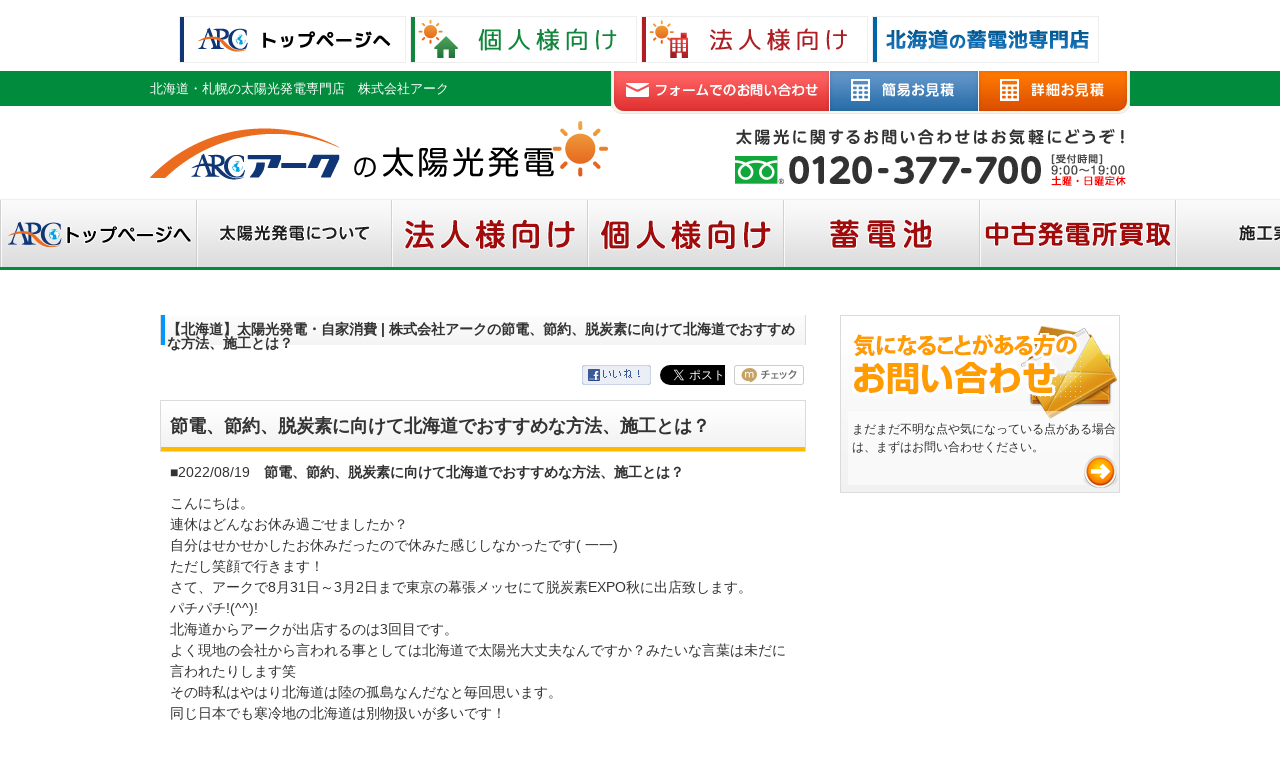

--- FILE ---
content_type: text/html; charset=UTF-8
request_url: http://arc-eco.net/article/detail.php/1187/825383
body_size: 7359
content:
<!DOCTYPE html PUBLIC "-//W3C//DTD XHTML 1.0 Transitional//EN" "http://www.w3.org/TR/xhtml1/DTD/xhtml1-transitional.dtd">
<html xmlns="http://www.w3.org/1999/xhtml" lang="ja">
<head profile="http://gmpg.org/xfn/11">
<meta http-equiv="Content-Type" content="text/html; charset=UTF-8" />
<meta http-equiv="content-style-type" content="text/css" />
<meta http-equiv="content-script-type" content="text/javascript" />
<meta name="google-site-verification" content="B-4Ve_zNz7i1QoYXNeemjLyD-dauBGFEsBByvBICJMs" />
<title>節電、節約、脱炭素に向けて北海道でおすすめな方法、施工とは？|北海道,札幌市の太陽光発電,太陽光パネル,自家消費|株式会社アーク</title>
<meta name="description" content="太陽光発電のアークの記事、節電、節約、脱炭素に向けて北海道でおすすめな方法、施工とは？です。" />
<meta name="keywords" content="節電、節約、脱炭素に向けて北海道でおすすめな方法、施工とは？,北海道,札幌市,太陽光発電,太陽光パネル,自家消費" />

<meta property="og:title" content="節電、節約、脱炭素に向けて北海道でおすすめな方法、施工とは？" />
<meta property="og:site_name" content="太陽光発電のアーク" />
<meta property="og:description" content="太陽光発電のアークの記事、節電、節約、脱炭素に向けて北海道でおすすめな方法、施工とは？です。" />
<meta property="og:type" content="article" />
<meta property="og:url" content="http://arc-eco.net/article/detail.php/1187/825383" />
<meta property="og:image" content="http://msl-manage.biz/web/img/articles/8253/825383.jpeg" />
<meta property="og:locale" content="ja_JP" />
<link href="/css/master.css" rel="stylesheet" type="text/css" />
<link href="/module_2015/css/reset.css" rel="stylesheet" type="text/css" />
<link href="/module_2015/css/style.css" rel="stylesheet" type="text/css" />
<link rel="stylesheet" type="text/css" href="/article/css/detail.css"/>
<script type="text/javascript" src="/js/jquery-1.11.1.js"></script>
<!-- Google Tag Manager -->
<script>(function(w,d,s,l,i){w[l]=w[l]||[];w[l].push({'gtm.start':
new Date().getTime(),event:'gtm.js'});var f=d.getElementsByTagName(s)[0],
j=d.createElement(s),dl=l!='dataLayer'?'&l='+l:'';j.async=true;j.src=
'//www.googletagmanager.com/gtm.js?id='+i+dl;f.parentNode.insertBefore(j,f);
})(window,document,'script','dataLayer','GTM-TPG2QX');</script>

<script>(function(w,d,s,l,i){w[l]=w[l]||[];w[l].push({'gtm.start':
new Date().getTime(),event:'gtm.js'});var f=d.getElementsByTagName(s)[0],
j=d.createElement(s),dl=l!='dataLayer'?'&l='+l:'';j.async=true;j.src=
'https://www.googletagmanager.com/gtm.js?id='+i+dl;f.parentNode.insertBefore(j,f);
})(window,document,'script','dataLayer','GTM-K8DJ8V5');</script>
<!-- End Google Tag Manager --><script type="text/javascript" src="/js/effect_add.js"></script><link href="/solar/css/sub.css" rel="stylesheet" type="text/css" />
<script type="text/javascript" src="/js/sidemenu.js"></script>

</head>
<body>
    <!-- Google Tag Manager (noscript) -->
<noscript><iframe src="https://www.googletagmanager.com/ns.html?id=GTM-K8DJ8V5"
height="0" width="0" style="display:none;visibility:hidden"></iframe></noscript>
<!-- End Google Tag Manager (noscript) -->

<!-- Google Tag Manager (noscript) -->
<noscript><iframe src="https://www.googletagmanager.com/ns.html?id=GTM-K8DJ8V5"
height="0" width="0" style="display:none;visibility:hidden"></iframe></noscript>
<!-- End Google Tag Manager (noscript) -->    <a id="top" name="top"></a>
<div id="header">
    <!--
    <ul id='supergrobal'>
        
        <li><a href='http://arc-eco.co.jp'><img src='/img/grobal/corporate.png'></a></li>
        <li><a href='http://arc-eco.net'><img src='/img/grobal/solar-system.png'></a></li>
        <li><A href='http://arc-home.net'><img src='/img/grobal/arc-home.png'></a></li>
        <li><a href='http://arc-chikuden.net'><img src='/img/grobal/chikuden.png'></a></li>
        <li><a href='http://ac-garage.net'><img src='/img/grobal/ac-garage.png'></a></li>
            
    </ul>
    -->
    <div id='supergrobal'>
<ul  style='overflow:hidden;width:930px;margin:8px auto 4px auto;'>
        <li style='float:left;border:1px solid #eee;margin-left:4px;height:45px;width:225px;'>
          <a href='https://arc-eco.co.jp'>
          	<img src='https://arc-eco.net/form/supergrobal/sgn-toppage.png' alt='株式会社アーク　コーポレートサイト' title='株式会社アーク　コーポレートサイト'>
					</a>
				</li>
        <li style='float:left;border:1px solid #eee;margin-left:4px;height:45px;width:225px;'><a href='https://arc-eco.net/smarthouse/'><img src='//arc-eco.net/form/supergrobal/sgn-smarthouse225b.png' alt='個人向け太陽光発電'' title='個人向け太陽光発電'></a></li>
        <li style='float:left;border:1px solid #eee;margin-left:4px;height:45px;width:225px;'><a href='https://arc-eco.net/self_solar/'><img src='//arc-eco.net/form/supergrobal/sgn-selfsolar225b.png' alt='法人向け太陽光発電' title='法人向け太陽光発電'></a></li>
        <!--<li style='float:left;border:1px solid #eee;margin-left:4px;height:45px;width:250px;'><a href='https://arc-eco.net'><img src='//arc-eco.net/form/supergrobal/sgn-solar-system.png' alt='アークの太陽光発電' title='アークの太陽光発電'></a></li>-->
        <!--<li style='float:left;border:1px solid #eee;margin-left:4px;height:45px;width:150px;'><a href='http://arc-home.net'><img src='//arc-eco.net/form/supergrobal/arc-home.png' alt='アークホーム' title='アークホーム'></a></li>-->
        <li style='float:left;border:1px solid #eee;margin-left:4px;margin-right:4px;height:45px;width:225px;'><a href='https://arc-chikuden.net/home/'><img src='//arc-eco.net/form/supergrobal/sgn-chikuden225.png' alt='北海道の蓄電池専門店' title='北海道の蓄電池専門店'></a></li>
        <!--<li style='float:left;border:1px solid #eee;margin-left:4px;height:45px;width:150px;'><a href='//ac-garage.net'><img src='//arc-eco.net/form/supergrobal/ac-garage.png' alt='ACガレージ' title='ACガレージ'></a></li>-->
        <!--<li style='float:left;border:1px solid #eee;margin-left:4px;height:45px;width:150px;'><a href='https://arc-eco.co.jp/search/'><img src='//arc-eco.net/form/supergrobal/search.png' alt='サイト内検索' title='サイト内検索'></a></li>-->
</ul>
</div>
        <div id="page-top" class="header-top">
                <div class="header-top-in wrapper clearfix">
                    <h1 class="h-h">北海道・札幌の太陽光発電専門店　株式会社アーク</h1>
                 <div id="h-nav">
                    <ul class="clearfix">
                         <li class="h-nav-contact"><a href="https://arc-eco.co.jp/contact/"><img src="/module_2015/img/cmn/btn_01.png" width="218" height="43" alt="フォームでのお問合せ"></a></li>
                         <li><img src="/module_2015/img/cmn/deco_01.png" width="1" height="43" alt=""></li>
                         <li class="h-nav-simulation"><a href="/simulation/"><img src="/module_2015/img/cmn/btn_02.png" width="148" height="43" alt="簡易お見積"></a></li>
                         <li><img src="/module_2015/img/cmn/deco_01.png" width="1" height="43" alt=""></li>
                         <li class="h-nav-form"><a href="https://arc-eco.co.jp/form/"><img src="/module_2015/img/cmn/btn_03.png" width="151" height="43" alt="詳細お見積"></a></li>
                     </ul><!-- .clearfix -->
                 </div><!-- #h-nav -->
                 </div><!-- .wrapper/.clearfix -->
             </div><!-- .header-top-in/.header-top -->
             <div class="header-info wrapper clearfix">
                <p class="h-logo"><a href="/"><img src="/module_2015/img/cmn/logo.png" width="460" height="83" alt="太陽光発電のアーク"></a></p>
                 <p class="h-contact"><img src="/module_2015/img/cmn/txt_01.png" width="395" height="83" alt="0120-377-700【受付時間】9：00～18：00"></p>
              </div><!-- .header-info/.wrapper/.clearfix -->
<!-- gnav_start -->
    <div id="gnav">
      <div id="g-nav">
            <ul class="wrapper4 clearfix">
             <li><img src="/module_2015/img/cmn/deco_02.png" width="2" height="67" alt=""></li>
                  <li><a href="https://arc-eco.co.jp/"><img src="/module_2015/img/cmn/btn_00.png" width="194" height="67" alt="ARCトップページへ"></a></li>
             <li><img src="/module_2015/img/cmn/deco_02.png" width="2" height="67" alt=""></li>
                  <li><a href="/solar/"><img src="/module_2015/img/cmn/btn_05.png" width="193" height="67" alt="太陽光発電について"></a></li>
             <li><img src="/module_2015/img/cmn/deco_02.png" width="2" height="67" alt=""></li>
                  <!--<li><a href="/corporation/"><img src="/module_2015/img/cmn/btn_17.png" width="194" height="67" alt="全量売電型産業用太陽光発電"></a></li>
             <li><img src="/module_2015/img/cmn/deco_02.png" width="2" height="67" alt=""></li>-->
                  <li><a href="/self_solar/"><img src="/module_2015/img/cmn/btn_18b.png" width="194" height="67" alt="法人様向け-自家消費型太陽光発電"></a></li>
             <li><img src="/module_2015/img/cmn/deco_02.png" width="2" height="67" alt=""></li>
                  <!--<li><a href="/r_heat/"><img src="/module_2015/img/cmn/btn_19.png" width="194" height="67" alt="換気廃熱利用融雪システム"></a></li>
             <li><img src="/module_2015/img/cmn/deco_02.png" width="2" height="67" alt=""></li>-->
                    <li><a href="/smarthouse/"><img src="/module_2015/img/cmn/btn_20b.png" width="194" height="67" alt="個人様向け-スマートハウス"></a></li>       
             <li><img src="/module_2015/img/cmn/deco_02.png" width="2" height="67" alt=""></li>
                  <li><a href="https://arc-chikuden.net/home/"><img src="/module_2015/img/cmn/btn_21.png" width="194" height="67" alt="蓄電池"></a></li>
             <li><img src="/module_2015/img/cmn/deco_02.png" width="2" height="67" alt=""></li>
                  <li><a href="/fitright_used/"><img src="/module_2015/img/cmn/btn_22.png" width="194" height="67" alt="中古発電所買取"></a></li>
             <li><img src="/module_2015/img/cmn/deco_02.png" width="2" height="67" alt=""></li>
                  <li><a href="/work-progress/work-list/"><img src="/module_2015/img/cmn/btn_07.png" width="193" height="67" alt="施工実績"></a></li>
             <li><img src="/module_2015/img/cmn/deco_02.png" width="2" height="67" alt=""></li>
                  <li><a href="/work-progress/progress-list/"><img src="/module_2015/img/cmn/btn_14.png" width="194" height="67" alt="施工進捗状況"></a></li>
             <li><img src="/module_2015/img/cmn/deco_02.png" width="2" height="67" alt=""></li>
         </ul><!-- .wrapper/.clearfix -->
    </div><!-- #gnav -->
    </div>
<!-- gnav_end -->
<!-- contents_start -->
    <div id="contentsSubThird">
        <div id="contents">
            <div id="contentsThird" class="cf">
                <!--contentsThirdLeft_start-->
                <div id="contentsThirdLeft">

<div class="thirdH1Area">
<h1>【北海道】太陽光発電・自家消費 | 株式会社アークの節電、節約、脱炭素に向けて北海道でおすすめな方法、施工とは？</h1>
</div>

<!-- SNSボタン ここから -->
<ul id="mslSocial">
	<li class="mslFacebook"><a href="https://www.facebook.com/share.php?u=http://arc-eco.net/article/detail.php/1187/825383"><img src="/article/images/fb_likebtn.gif"></a></li>
	<li class="mslTwitter"><a href="https://twitter.com/share" class="twitter-share-button" data-url="http://arc-eco.net/article/detail.php/1187/825383" data-lang="ja" data-count="none">ツイート</a> 
		<script>!function(d,s,id){var js,fjs=d.getElementsByTagName(s)[0];if(!d.getElementById(id)){js=d.createElement(s);js.id=id;js.src="//platform.twitter.com/widgets.js";fjs.parentNode.insertBefore(js,fjs);}}(document,"script","twitter-wjs");</script> 
	</li>
	<li class="mslMixi"><a href="https://mixi.jp/share.pl" class="mixi-check-button" data-button="button-6">mixiチェック</a> 
		<script type="text/javascript" src="https://static.mixi.jp/js/share.js"></script> 
	</li>
</ul>
<!-- SNSボタン ここまで -->

<div class="msl-mid">



<div id="mslongtail_1960">
	<div id="mslongtail_detail" class="mslongtail_wrapper">
		<h2>節電、節約、脱炭素に向けて北海道でおすすめな方法、施工とは？</h2>
		<div class="mslongtail_inner">
			<dl>
				<dt class="mslongtail_title_top">
					<span class="mslongtail_date">■2022/08/19</span>
					<span class="mslongtail_title">節電、節約、脱炭素に向けて北海道でおすすめな方法、施工とは？</span>
				</dt>
				<dd class="mslongtail_description_top">
										<div class="mslongtail_body">こんにちは。<br />
連休はどんなお休み過ごせましたか？<br />
自分はせかせかしたお休みだったので休みた感じしなかったです( 一一)<br />
ただし笑顔で行きます！<br />
<img alt="" src="https://msl-manage.biz/assets/img/manage/tmp/1187/images/1660253647.JPG" style="height:375px; width:500px" /><br />
さて、アークで8月31日～3月2日まで東京の幕張メッセにて脱炭素EXPO秋に出店致します。<br />
パチパチ!(^^)!<br />
北海道からアークが出店するのは3回目です。<br />
よく現地の会社から言われる事としては北海道で太陽光大丈夫なんですか？みたいな言葉は未だに言われたりします笑<br />
その時私はやはり北海道は陸の孤島なんだなと毎回思います。<br />
同じ日本でも寒冷地の北海道は別物扱いが多いです！<br />
しかも、電気料金に限っては日本で一番価格が高いのも北海道です。<br />
去年と比較しても1割くらい電気代は値上がりしたのでしょうか？<br />
ですので会社にもお問い合わせ、メールが多く既に検討中のお問い合わせも最近だと増えてきたなと実感しております。<br />
内容を確認していても皆様節電意識が高く、大手様になればエアコンの設定温度が高くやれる節電や節約はやり切っているはずです！<br />
今後、各会社の脱炭素に向けての目標値あると思います。<br />
アークでは皆様にあった施工方法、考え方レクチャーさせていただき納期確認して施工、完工させていきます。<br />
たまにガッチリ納期送れる部材あるのが怖いです( ﾟДﾟ)<br />
気になるお客様は一度お問い合わせお願いいたします。<br />
<br />
<br />
◇◆◇◆◇◆◇◆◇◆◇◆◇◆◇◆◇◆◇◆◇◆◇◆◇◆◇◆◇◆◇◆◇◆◇◆◇◆◇◆<br />
*&hellip;*&hellip;*&hellip;*&hellip;*&hellip;*&hellip;*&hellip;*&hellip;*&hellip;*&hellip;*&hellip;*&hellip;*&hellip;*<br />
太陽光発電のアークfacebookページはこちら<br />
<a href="https://www.facebook.com/%E5%A4%AA%E9%99%BD%E5%85%89%E7%99%BA%E9%9B%BB%E3%81%AE%E3%82%A2%E3%83%BC%E3%82%AF-883434141695310/" target="_blank">https://www.facebook.com/%E5%A4%AA%E9%99%BD%E5%85%89%E7%99%BA%E9%9B%BB%E3%81%AE%E3%82%A2%E3%83%BC%E3%82%AF-883434141695310/</a><br />
━━━━━━━━━━━━━━━━━━━━<br />
住所:北海道札幌市豊平区豊平四条10-3-15 ARCビル<br />
電話:011-812-0044<br />
*&hellip;*&hellip;*&hellip;*&hellip;*&hellip;*&hellip;*&hellip;*&hellip;*&hellip;*&hellip;*&hellip;*&hellip;*&hellip;*<br />
◇◆◇◆◇◆◇◆◇◆◇◆◇◆◇◆◇◆◇◆◇◆◇◆◇◆◇◆◇◆◇◆◇◆◇◆◇◆◇◆</div>

				</dd>
			</dl>
			<p class="mslongtail_list_link"><a href="http://arc-eco.net/article/list.php/1187/1960">一覧へ</a></p>
						<div class="mslongtail_link_block">
				<ul>
										<li class="mslongtail_link_prev"><a href="http://arc-eco.net/article/detail.php/1187/826620">&lt;&nbsp;次のページへ</a></li>
															<li class="mslongtail_link_next"><a href="http://arc-eco.net/article/detail.php/1187/824637">前のページへ&nbsp;&gt;</a></li>
									</ul>
			</div>
					</div>
	</div>

		<div id="mslongtail_list" class="mslongtail_wrapper">
		<h2>新着一覧</h2>
		<div class="mslongtail_inner">
			<ul>
								<li class="mslongtail_title_top">
					<span class="mslongtail_date">■2026/01/20</span>
					<span class="mslongtail_title"><a href="http://arc-eco.net/article/detail.php/1187/956675">電気代対策に太陽光発電の自家消費</a></span>
				</li>
								<li>
					<span class="mslongtail_date">■2026/01/19</span>
					<span class="mslongtail_title"><a href="http://arc-eco.net/article/detail.php/1187/956662"> 様々な変化をする北海道。太陽光と蓄電池で楽しましょう</a></span>
				</li>
								<li>
					<span class="mslongtail_date">■2026/01/14</span>
					<span class="mslongtail_title"><a href="http://arc-eco.net/article/detail.php/1187/956548">テスラPowerwallで賢く節電、電気代削減！！</a></span>
				</li>
								<li>
					<span class="mslongtail_date">■2026/01/12</span>
					<span class="mslongtail_title"><a href="http://arc-eco.net/article/detail.php/1187/956508">自然災害による停電や電気代高騰は太陽光と蓄電池で備えよう！</a></span>
				</li>
								<li class="mslongtail_title_bottom">
					<span class="mslongtail_date">■2026/01/08</span>
					<span class="mslongtail_title"><a href="http://arc-eco.net/article/detail.php/1187/956425">蓄電池の設置で電気代の節約をしてみませんか？</a></span>
				</li>
							</ul>
		</div>
	</div>
	</div></div>
                </div>
                <!--contentsThirdLeft_end-->
                <!--sideBn_start-->
                <div id="sideBn">
                    <div class="sideBnArea">
                        <!--
                        <a href="/form/" class="sideBn01">
                            <span class="sideBnTtl">
                                <img src="/img/common/ttl_sidebn_01.png" alt="ご検討中のお客様に詳細お見積り" />
                            </span>
                            <span class="sideBnTxt">
                                詳細お見積りでは、お客様にピッタリの太陽光発電をご提案いたします。<br />
完全無料で、じっくりお考えいただけます。
                            </span>
                        </a>
                        <a href="/simulation/" class="sideBn02">
                            <span class="sideBnTtl">
                                <img src="/img/common/ttl_sidebn_02.png" alt="たった10秒で収支がわかる簡単お見積り" />
                            </span>
                            <span class="sideBnTxt">
                                4つの質問にお答えいただくだけで、太陽光発電を設置した場合の費用対効果を簡単にシミュレートすることができます。<br />
                            </span>
                        </a>-->
                        <a href="https://arc-eco.co.jp/contact/" class="sideBn03">
                            <span class="sideBnTtl">
                                <img src="/img/common/ttl_sidebn_03.png" alt="気になることがある方の
お問合せ" />
                            </span>
                            <span class="sideBnTxt">
                                まだまだ不明な点や気になっている点がある場合は、まずはお問い合わせください。<br />
                            </span>
                        </a>
                    </div>
                </div>
                <!--sideBn_end-->
            </div>
        </div>
    </div>
    <div class="thirdBnArea">
        <div class="thirdBn fl">
            <a href="/form/"><img src="/img/common/btn_cost_third.png" alt="じっくり費用対効果を知るにはお見積り" /></a>
        </div>
        <div class="thirdBn fr">
            <a href="/contact/"><img src="/img/common/btn_contact_third.png" alt="聞きたいことはお気軽にお問合せ" /></a>
        </div>
    </div>
    <div class="contactLinkArea">
        <a href="/contact/index.html"><img src="/img/top/btn_contacts.png" alt="まずはお気軽にお問い合わせください。0120-377-700　メールフォームはこちら" /></a>
    </div>
<!-- contents_end -->
<link rel="stylesheet" href="//maxcdn.bootstrapcdn.com/font-awesome/4.6.0/css/font-awesome.min.css">
<!--<script type="text/javascript" src="http://ajax.googleapis.com/ajax/libs/jquery/1.11.2/jquery.min.js"></script>-->
<!--<script type="text/javascript" src="/js/main.js"></script>-->
<script>
(function($) {
 
$(function () {
    var display = function () {
    if ($(this).scrollTop() > 150) { //scroll量
            $(".Bnr").fadeIn();
        } else {
            $(".Bnr").fadeOut();
        }
    };
    $(window).on("scroll", display);
    //click
    $(".Bnr p.close a").click(function(){
    $(".Bnr").fadeOut();
    $(window).off("scroll", display);
    });
});
 
})(jQuery);
</script>
<!--
<div class="Bnr">
<div class="Bnr__img">
<div class="Bnr__img__inner">
<a href="http://arc-eco.net/arc_dl/">
        <img src="http://arc-eco.net/arc_dl/img/bnr_arc_dl.png">
    </a>-->
<!-- /.Bnr__img__inner --><!--</div>
<p class="close"><a href="javascript:void(0)"><span>閉じる</span><i aria-hidden="true" class="fa fa-times"></i></a></p>-->
<!-- /.Bnr__img --><!--</div>-->
<!-- /.Bnr --><!--</div>-->
<div id="footer">
		<div id="f-nav-01">
		<div class="wrapper">
			<div class="inner">
				<ul>
					<li><a href="/">TOP</a></li>
					<li><a href="/solar/">太陽光発電</a></li>
					<li><a href="/corporation/">産業用太陽光発電</a></li>
					<li><a href="/work-progress/buyland-list/">土地買取実績</a></li>
					<li><a href="/work-progress/progress-list/">施工進捗状況</a></li>
					<li><a href="/work-progress/work-list/">施工実績</a></li>
					<li><a href="/company/">会社概要</a></li>
					<li><a href="/company/store/">店舗案内</a></li>
					<li><a href="https://arc-eco.co.jp/contact/">お問合せ</a></li>
					<li><a href="/link/">リンク</a></li>
					<li><a href="https://arc-eco.co.jp/event/">イベントカレンダー</a></li>
					<li><a href="/company/privacy/">プライバシーポリシー</a></li>
					<li><a href="/company/sitemap/">サイトマップ</a></li>
				</ul>
			</div>
		</div><!-- .wrapper -->
	</div><!-- #f-nav-01 -->
	<div id='supergrobal'>
<ul  style='overflow:hidden;width:930px;margin:8px auto 4px auto;'>
        <li style='float:left;border:1px solid #eee;margin-left:4px;height:45px;width:225px;'>
          <a href='https://arc-eco.co.jp'>
          	<img src='https://arc-eco.net/form/supergrobal/sgn-toppage.png' alt='株式会社アーク　コーポレートサイト' title='株式会社アーク　コーポレートサイト'>
					</a>
				</li>
        <li style='float:left;border:1px solid #eee;margin-left:4px;height:45px;width:225px;'><a href='https://arc-eco.net/smarthouse/'><img src='//arc-eco.net/form/supergrobal/sgn-smarthouse225b.png' alt='個人向け太陽光発電'' title='個人向け太陽光発電'></a></li>
        <li style='float:left;border:1px solid #eee;margin-left:4px;height:45px;width:225px;'><a href='https://arc-eco.net/self_solar/'><img src='//arc-eco.net/form/supergrobal/sgn-selfsolar225b.png' alt='法人向け太陽光発電' title='法人向け太陽光発電'></a></li>
        <!--<li style='float:left;border:1px solid #eee;margin-left:4px;height:45px;width:250px;'><a href='https://arc-eco.net'><img src='//arc-eco.net/form/supergrobal/sgn-solar-system.png' alt='アークの太陽光発電' title='アークの太陽光発電'></a></li>-->
        <!--<li style='float:left;border:1px solid #eee;margin-left:4px;height:45px;width:150px;'><a href='http://arc-home.net'><img src='//arc-eco.net/form/supergrobal/arc-home.png' alt='アークホーム' title='アークホーム'></a></li>-->
        <li style='float:left;border:1px solid #eee;margin-left:4px;margin-right:4px;height:45px;width:225px;'><a href='https://arc-chikuden.net/home/'><img src='//arc-eco.net/form/supergrobal/sgn-chikuden225.png' alt='北海道の蓄電池専門店' title='北海道の蓄電池専門店'></a></li>
        <!--<li style='float:left;border:1px solid #eee;margin-left:4px;height:45px;width:150px;'><a href='//ac-garage.net'><img src='//arc-eco.net/form/supergrobal/ac-garage.png' alt='ACガレージ' title='ACガレージ'></a></li>-->
        <!--<li style='float:left;border:1px solid #eee;margin-left:4px;height:45px;width:150px;'><a href='https://arc-eco.co.jp/search/'><img src='//arc-eco.net/form/supergrobal/search.png' alt='サイト内検索' title='サイト内検索'></a></li>-->
</ul>
</div>
	<div class="small">Copyright &copy; 2010-2023 ARC Co. Ltd All Rights Reserved. </div>	<div class="footer-bottom">
		<div class="wrapper">
			<p class="f-contact"><img src="/module_2015/img/cmn/txt_01.png" width="395" height="83" alt="0120-377-700【受付時間】9：00～18：00"></p>
			<div id="f-nav-02">
				<ul>
					<li class="f-nav-contact"><a href="https://arc-eco.co.jp/contact/"><img src="/module_2015/img/cmn/btn_09.png" width="215" height="52" alt="フォームでのお問合せ"></a></li>
					<li class="f-nav-simulation bd"><a href="/simulation/"><img src="/module_2015/img/cmn/btn_10.png" width="148" height="52" alt="簡易お見積"></a></li>
					<li class="h-nav-form bd"><a href="https://arc-eco.co.jp/form/"><img src="/module_2015/img/cmn/btn_11.png" width="151" height="52" alt="詳細お見積"></a></li>
				</ul>
			</div><!-- #f-nav-02 -->
			<p id="pageTop"><a href="#page-top"><img src="/module_2015/img/cmn/btn_12.png" width="45" height="46" alt="ページトップへ戻る"></a></p>
		</div><!-- .wrapper -->
	</div><!-- .footer-bottom-->
	<script src="/js/effect_add.js"></script></div></div>

</body>
</html>

--- FILE ---
content_type: text/css
request_url: http://arc-eco.net/article/css/detail.css
body_size: 1148
content:
@charset "utf-8";
img {
	-ms-interpolation-mode: bicubic;
}
.mslongtail_type_definition .mslongtail_body a, .mslongtail_type_definition .mslongtail_body a:hover, .mslongtail_type_definition .mslongtail_body a:visited, .mslongtail_type_definition .mslongtail_body a:active {
	color: #323232;
}
#mslSocial {
	margin: 0px 0px 10px;
	padding: 0px;
	text-align: right;
	overflow: hidden;
}
#mslSocial li {
	list-style: none;
	margin: 0px 0px 0px 5px;
	padding: 0px;
	height: 20px;
	display: inline;
	vertical-align: top;
}
#mslSocial li img {
	vertical-align: top;
	border: 0px;
}
#msl-mid h1{

}
#mslSocial .mslFacebook {
}
#mslSocial .mslTwitter {
}
#mslSocial .mslMixi {
}
#mslSocial #twitter-widget-0 {
	width: 65px !important;
	height: 22px !important;
}
.msl-mid {
}
.msl-mid img {
	border: 0px;
}
.msl-mid .mslongtail_wrapper {
	margin: 0px 0px 20px;
	font-size: 14px;
	line-height: 1.5em;
}
.msl-mid .mslongtail_inner {
	padding: 0px 10px;
	margin: 0px;
}
.msl-mid .mslongtail_inner a {
}
.msl-mid .mslongtail_inner h2 {
	background-image: none;
}
.msl-mid #mslongtail_detail {
	margin-bottom: 20px;
}
.msl-mid #mslongtail_detail > h2, .msl-mid #mslongtail_list h2 {
	clear: both;
	padding: 0px;
	margin: 0px 0px 10px;
	background: url(https://arc-eco.net/img/common/bg_third_h2.png) left top;
	line-height: 52px;
	font-weight: bold;
	font-size: 18px;
	color: #333;
	text-indent: 10px;
}
.msl-mid #mslongtail_detail p.mslongtail_list_link {
	border-top: 1px solid #CCCCCC;
	text-align: right;
	padding: 10px 0px;
	margin: 0px;
}
.msl-mid .mslongtail_title {
	font-weight: bold;
	padding-left: 10px;
}
.msl-mid #mslongtail_detail dl {
	text-align: left;
	margin: 0px;
	padding: 0px;
}
.msl-mid #mslongtail_detail dt {
	padding-bottom: 10px;
}
.msl-mid #mslongtail_detail dd {
	padding: 0px 0px 10px;
	margin: 0px;
}
.msl-mid #mslongtail_detail .mslongtail_img img {
	max-width: 500px;
	margin-bottom: 10px;
}
.msl-mid #mslongtail_detail > ul {
	border-top: 1px solid #CCCCCC;
	padding-top: 10px;
	text-align: center;
}
.msl-mid #mslongtail_detail > ul li {
	display: inline;
}
.msl-mid .mslongtail_link_block ul {
	list-style: none;
	margin: 0px;
	padding: 0px;
	overflow: hidden;
}
.msl-mid .mslongtail_link_prev {
	float: left;
}
.msl-mid .mslongtail_link_next {
	float: right;
}
.msl-mid #mslongtail_list {
	margin-bottom: 10px;
}
.msl-mid #mslongtail_list h2 {
}
.msl-mid #mslongtail_list ul {
	list-style: none;
	margin: 0px;
	padding: 0px;
}
.msl-mid #mslongtail_list li {
	padding: 10px 0px;
	text-align: left;
	border-bottom: 1px dotted #CCCCCC;
}
.msl-mid #mslongtail_list .mslongtail_title_top {
	padding-top: 0px;
}
.msl-mid #mslongtail_list .mslongtail_title_bottom {
	padding: 10px 0px 10px;
}
.msl-mid #mslongtail_list a {
	font-weight: bold;
	margin-left: 5px;
}
.msl-mid .mslongtail_body * {
}
.msl-mid .mslongtail_body, .mslongtail_title {
	word-break: break-all;
}
.msl-mid .mslongtail_body img {
	vertical-align: baseline;
}
.msl-mid .mslongtail_body h2 {
	font-size: 16px !important;
	margin: 0px 0px 10px !important;
	padding: 0px !important;
	font-weight: bold;
}
.msl-mid .mslongtail_body h3 {
	font-size: 14px !important;
	margin: 0px 0px 10px !important;
	padding: 0px !important;
	font-weight: bold;
}
.msl-mid .mslongtail_body p {
	text-align: left !important;
	margin: 0px 0px 10px !important;
	padding: 0px !important;
}
.msl-mid .mslongtail_body ul, .msl-mid .mslongtail_body ol {
	margin: 0px 0px 10px 20px !important;
	padding: 0px !important;
}
.msl-mid .mslongtail_body ul {
	list-style-type: disc !important;
}
.msl-mid .mslongtail_body ol {
	list-style-type: decimal !important;
}
.msl-mid .mslongtail_body ul li {
	list-style-type: disc !important;
	list-style-position: outside;
}
.mslongtail_body ol > li {
	list-style-type: decimal !important;
	list-style-position: outside;
}
div.thirdH1Area{
	height:30px;
}
div.thirdH1Area h1{
	font-size:14px;
	padding:7px;
}


--- FILE ---
content_type: text/css
request_url: http://arc-eco.net/solar/css/sub.css
body_size: 2241
content:
@charset "utf-8";
.box_border {
	border: 1px solid #dbdbdb;
	padding: 10px 30px 10px 30px;
	margin-bottom: 25px;
}

.box_borderTopnon {
	border: 1px solid #dbdbdb;
	border-top: none;
	padding: 20px 30px;
	margin-bottom: 25px;
}
.box_borderTopnon li {
	margin-bottom: 25px;
}
.box_borderTopnon li:last-child {
	margin-bottom:0px;
}
.right {
	float:right;
}
.contents{
	width: 960px;
	margin: 0 auto;
}
.pagemenu {
	background: url(../merit/img/index/bgmenu.png) top left;
	height: 68px;
	width: 611px;
	padding:5px;
	margin-bottom:15px;
}
.pagemenu li {
	float:left;
}
#demeritIMGarea {
	width:432px;
	margin:0 auto;
	text-align:right;
}
#demerit_night {
	border: 1px solid #cbcbcb;
	background: #fff0cd url(../demerit/img/img03.png) no-repeat 20px center;
	height: 80px;
	padding: 28px 8px 15px 110px;
	text-align: center;
	font-size: 90%;
	margin:0 20px;
}
#demerit_sound {
	border: 1px solid #cbcbcb;
	background: #fafbe9 url(../demerit/img/img04.png) no-repeat 15px center;
	padding: 10px 8px 15px 250px;
	margin-bottom:25px;
}
#demerit_sound p {
	background:none;
	font-size:90%;
	line-height:130%;
}
#demerit_sound strong {
	font-size: 180%;
	color:#3576c4;
}
.txt_right {
	text-align:right;
}
.pdg8 { padding:8px !important;}
.mgn-7 { margin-left:-7px;}
.txt_red { color:#F75515;}

.contentsThirdMid:after {
	content: ".";
	display: block;
	clear: both;
	font-size: 0.1em;
	line-height: 0.1em;
	height: 0px;
	visibility: hidden;
}
.solar_l {
	float:left;
	width:275px;
}
.solar_r {
	float: right;
	width:275px;
}

#comments {
	width:960px;
	margin-top:15px;
	margin-bottom:20px;
}

.comment {
	width:188px;
	height:135px;
	margin:0 2px 5px 2px;
	background: url(../img/index_comment.png) no-repeat center top;
	float:left;
}

p.com-text {
	padding:23px 11px 0 11px;
	font-size:11px;
	color:#06C;
}


/*///////////////////////////////////////// works  ///////////////////////////////////////////////*/

.pagelink {
	/*background:url("http://new.arc-eco.co.jp/images/work-pagelink-bg.gif") no-repeat left top ;*/
	background:#f9f8e4;
	/*width:592px;*/
	width:630px;
	height:26px;
	text-align:center;
	line-height:26px;
	margin:10px 0 10px 0px;
	color:#323232;
	}

.work-day {
	color:#323232;
	text-align:right;
	font-size:12px;
	margin:0px 10px 5px 30px;
	}

.work-text {
	color:#323232;
	width:250px;
	_width:330px;
	padding:20px;
	margin:10px 15px 10px 15px;
	background:#fff5dc;
	font-size : 14px;
	font-weight:bold;
	border-radius: 10px;        /* CSS3草案 */
	-webkit-border-radius: 10px;    /* Safari,Google Chrome用 */
	-moz-border-radius: 10px;   /* Firefox用 */
	overflow:hidden;

	}

#work-title {
	background:url("https://arc-eco.co.jp/images/bg_title_result.jpg") no-repeat left top ;
	}


#news-title {
	background:url("https://arc-eco.co.jp/images/bg_title_news.jpg") no-repeat left top ;
	}

#work-box {
/*	background:url("http://new.arc-eco.co.jp/images/inner-box-bg.gif") no-repeat left top ;
	border-bottom:solid 1px #E2E1E0;
	padding:0 0 20px 0;
	background:#ffffff;
	border:solid 2px #ececec;
	width:627px;
	overflow:hidden;
*/
	}

.work-inner-box{
	width:100%;
	float:left;
	overflow:hidden;
	margin:0 0 50px 0 ;

}

.contentsThirdMid,
.workresultDetailBox{
	border-right:none!important;
	border-left:none!important;
	border-bottom:none!important;
}

#work-box dl{
	background:#ffffff url("https://arc-eco.co.jp/images/work-image-flower.gif") no-repeat right top ;
	width:628px;
	margin:10px auto 20px;
	padding:0!important;
	border:solid 2px #ececec;
	clear:both;
	overflow:hidden;
	}

#work-box dt{
	background:#ffffff url("https://arc-eco.co.jp/images/work-list.gif") no-repeat left 50% ;
	color:#85942B;
	font-size:14px;
	font-weight:bold;
	float:left;
	width:270px;
	_width:300px;
	margin:20px 0 10px 0;
	padding:0 0 0 30px;
	line-height:19px;
	}

#work-box dd {
	color:#323232;
	line-height:1.8em;
	}

#work-box dd.work-img {
	float:left;
	display:inline;
	width:230px;
	height:173px;
	margin:15px 15px 10px 15px;
	padding:2px!important;
	border:solid 1px #E2E1E0;
	}
#work-box dd.work-img img {
	margin:0px!important;
	padding:0px!important;
	vertical-align:bottom;
	}

.work-detail-nav {
	text-align:right;
	margin:10px 10px 0px 0;
	font-size:14px;
	font-weight:bold;
	}

#work-box h3 {
text-indent:100%;
white-space:nowrap;
overflow:hidden;
	background:url("https://arc-eco.co.jp/images/work-title.gif") no-repeat left top ;
	width:629px;
	height:38px;
	margin:0 0 0 0px;
	}

#work-box h4 {
text-indent:100%;
white-space:nowrap;
overflow:hidden;
	background:url("https://arc-eco.co.jp/images/road-h4.gif") no-repeat left top ;
	width:584px;
	height:40px;
	margin:20px 0 0 20px;
	}


/*///////////////////////////////////////// work detail  ///////////////////////////////////////////////*/

#detail-box{
	margin-top:-35px;
	}



#work-detail-box {
	/*background:#ffffff url("http://new.arc-eco.co.jp/images/work-box-top.gif") no-repeat left top ;
	border-bottom:solid 1px #E2E1E0;
	border-left:solid 1px #E2E1E0;
	border-right:solid 1px #E2E1E0;
*/
	background:#ffffff;
	border:solid 2px #ececec;
	/*width:592px;*/
	width:627px;
	/*margin:10px 0 10px 20px;*/
	overflow:hidden;
	}

#detail-box #work-detail-box h4{
	background:url("https://arc-eco.co.jp/images/bar.gif") no-repeat left top ;
	text-indent:17px;
	font-size:14px;
	color:#ffffff;
	width:602px;
	height:30px;
	line-height:32px;
	margin:15px 0px 0px 15px;
	font-weight:bold;
	}


.detail-inner-box{
	width:631px;
	float:left;
	overflow:hidden;
	margin:0 18px 50px 0 ;

}


.work-detail-day {
	color:#323232;
	text-align:right;
	margin:15px 10px 10px 30px;
	}

#detail-text-box{
	margin:15px 0 0 0 ;
	overflow:hidden;
}


.work-detail-text {
	color:#323232;
	width:343px;
	_width:403px;
	padding:30px;
	margin:0px 10px 0px 15px;
	background:#fff5dc;
	font-size : 14px;
	font-weight:bold;
	border-radius: 10px;        /* CSS3草案 */
	-webkit-border-radius: 10px;    /* Safari,Google Chrome用 */
	-moz-border-radius: 10px;   /* Firefox用 */
	float:left;
	display:inline;
	overflow:hidden;
}





.detail-att{
	text-align:right;
	margin:10px 10px 0px 0 ;
	clear:both;
}

.box-sort {
	width:631px;
	overflow:hidden;
	}

.work-detail-inner-box {
	width:197px;
	float:left;
	display:inline;
	margin:10px 0 0 10px;
	}

.work-detail-inner-box img{
	padding:2px;
/*	border:solid 1px #E2E1E0;*/
	border:solid 2px #ffffff;
	}

.work-detail-inner-box img.detail_img_hover{
	border:2px solid #efdba9;
	padding:2px;
}

.work-detail-inner-box2 {
	display:inline;
	margin:10px 0 0 23px;
}

.work-detail-inner-box2 img{
	padding:2px;
	border:solid 1px #E2E1E0;
	}


.photo-nav {
	margin:2px 0 0 105px;
	}

.photo-name {
/*	margin:20px 0 10px 30px;*/
/*	width:490px;*/
	width:191px;
	margin:0px 0 10px 2px;
	line-height:150%;
	color:#323232;
	}


#work-voice {
	background:#ffffff url("https://arc-eco.co.jp/images/voice-bt.gif") no-repeat left top ;
text-indent:100%;
white-space:nowrap;
overflow:hidden;
	width:231px;
	height:42px;
	margin:10px 0 0 350px;
}

#work-voice a{
	background:#ffffff url("https://arc-eco.co.jp/images/voice-bt.gif") no-repeat left top ;
	width:231px;
	height:42px;
	display:block;
	}

#work-voice a:hover{
	background:#ffffff url("https://arc-eco.co.jp/images/voice-bt.gif") no-repeat right top ;
	width:231px;
	height:42px;
	display:block;
	}
.pageback {
	text-align:right;
	height:24px;
	margin:10px 0px 10px 0;
	background:url("https://arc-eco.co.jp/images/refresh_48.gif") no-repeat 89% top ;
	line-height:24px;
	}

.work-count {
	color:#323232;
	font-weight:bold;
	margin:10px 0 0 30px;
	}

div.image img{
	width:100px;
	height:80px;
}

--- FILE ---
content_type: text/css
request_url: http://arc-eco.net/css/contents.css
body_size: 9748
content:
@charset "utf-8";

/* top #contents
---------------------------------------------------------------------------- */
#contentsTop {
	width: 100%;
	background: url(../img/top/bg_main.png) no-repeat center top;
	margin: 0;
	height: auto;
}

.bg1500  {
	background: url(../img/top/bg_main_1500.png) no-repeat center top !important;
}

.mainTopArea {
	padding: 52px 0 79px 0;
}


.mainTopArea_1500 {
	padding: 20px 0;
}

#mainVis{ zoom: 1; position: relative; width: 960px; height: 250px; }
#mainVis img{ position: absolute; top: 0; left: 0; }
#mainVis a:hover img{ opacity: 1.0; }
#mainVis:after{ content: "."; display: block; height: 0; clear: both; visibility: hidden; font-size: 0; }

.topContentsLinkArea {
	width: 960px;
	margin: 0 0 25px 0;
}
.contentsLinkLeft {
	width: 470px;
	height: 224px;
	float: left;
	background: url(../img/top/bg_contents_link_01.png) no-repeat left center;
}
.contentsLinkRight {
	width: 470px;
	height: 224px;
	float: right;
	background: url(../img/top/bg_contents_link_02.png) no-repeat left center;
}
.contentsLinkTitle {
	margin: 23px 0 35px 17px;
}
.contentsLinkUlArea {
	width: 453px;
	margin: 0 0 0 17px;
}
.contentsLinkUlArea ul {
	float: left;
	display: block;
	width: 226px;
}
.contentsLinkUlArea ul li {
	background: url(../img/top/icon_arrow_top.png) no-repeat 4px center;
	padding: 0 0 0 15px;
	margin: 0 0 11px 0;
	/*font-weight: 14px;*/
}
.contentsLinkRight .contentsLinkTitle {
	margin-bottom: 32px !important;
}
.contentsLinkRight .contentsLinkUlArea ul li {
	margin: 0 0 7px 0 !important;
}
.contentsLinkUlArea ul li a {
	color: #4a6da6;
	text-decoration: none;
}
.contentsLinkUlArea ul li a:hover {
	color: #4a6da6;
	text-decoration: underline;
}
.topEstimationArea {
	width: 960px;
	margin: 0 0 24px 0;
}
.topEstimationArea ul li {
	display: block;
	float: left;
	width: 304px;
	height: 178px;
}
.topEstimation01 {
	background: url(../img/top/bg_estimation_01.png) no-repeat left center;
	margin: 0;
}
.topEstimation02 {
	background: url(../img/top/bg_estimation_02.png) no-repeat left center;
	margin: 0 24px 0 0;
}
.topEstimation03 {
	background: url(../img/top/bg_estimation_03.png) no-repeat left center;
	margin: 0 24px 0 0;
}
.topEstimationArea ul li a {
	display: block;
	width: 304px;
	height: 178px;
	text-decoration: none;
	color: #303030;
	position: relative;
}
.topEstimationArea ul li a:hover {
	text-decoration: underline;
	color: #303030;
}
.estimationTitle {
	display: block;
	position: absolute;
	top: 20px;
	left:13px;
}
.estimationTxt {
	display: block;
	color: #303030;
	font-size: 12px;
	line-height: 18px;
	position: absolute;
	top: 105px;
	left: 13px;
}
.slideLineArea {
	width: 100%;
	margin: 0 auto;
	background: url(../img/top/img_slide_line_upper.png) no-repeat center center;
	height: 10px;
}
.slideArea {
	width: 960px;
	margin: 0 auto 47px auto;
}
.slideTitleArea {
	width: 960px;
	height: 51px;
	position: relative;
}
.slideTitleArea a {
	display: block;
	position: absolute;
	width: 91px;
	height: 29px;
	top: 11px;
	right: 8px;
}
/*--slider_start
-----------*/
.list_carousel {
	width: 958px;
	height: 153px;
	border: 1px solid #dbdbdb;
}

.scroll-img {
  border: 1px solid red;
  width: 680px;
  height: 142px;
  overflow: hidden;
  font-size: 0;
}
.scroll-img ul {
  width: 700px;
  height: 600px;
  margin: 0;
}
.scroll-img ul li {
  display: inline-block;
  margin: 10px 0 10px 10px;
}
#demo4.scroll-img ul,
#demo5.scroll-img ul {
  width: 1500px;
}
#demo5-btn {
  width: 680px;
  padding-top: 10px;
}

.topBnArea {
	width: 960px;
	margin: 0 auto 52px auto;
}
.topBnArea ul li {
	display: block;
	width: 310px;
	height: 79px;
	float: left;
	margin: 0 15px 0 0;
}
.topBnLast {
	margin: 0 !important ;
}
.logoArea {
	width: 960px;
	margin: 0 auto 60px auto;
	text-align: center;
}
.contactLinkArea {
	width: 640px;
	margin: 0 auto 25px auto;
}
.goToTopArea {
	width: 125px;
	height: 35px;
	margin: 0 0 30px 835px;
}
/* sub #contents　
---------------------------------------------------------------------------- */
#contentsSub {
	width: 100%;
	/*background: url(../img/common/bg_mainsub.png) no-repeat center top;*/
	margin: -3px 0 0 0;
	height: auto;
	clear:both;
}
#contentsSubThird {
	width: 100%;
	margin: 45px 0 0 0;
	height: auto;
	clear:both;
}
#crumb,#crumb a {
	color: #4a6da6;
}
#crumb li {
	margin:10px 0 5px 0;
}
.contentsLinkLeftsub,
.contentsLinkRightsub {
	width: 305px;
	height: 283px;
	position:relative;
	margin-bottom:20px;
	padding-right:165px;
}
.contentsLinkLeftsub {
	float: left;
	background: url(../solar/img/index_boxL.png) no-repeat left top;
}
.contentsLinkRightsub {
	float: right;
	background: url(../solar/img/index_boxR.png) no-repeat left top;
}
.mainsubArea {
	padding: 1.25rem 0 0 0;
}
#contentsSub .contentsLinkLeftsub .cf,
#contentsSub .contentsLinkRightsub .cf {
	margin-left:17px;
	font-size:85%;
}
#contentsSub .contentsLinkLeftsub p,
#contentsSub .contentsLinkRightsub p {
	position: absolute;
	right: 100px;
	bottom: 10px;
}

/* 3-0 
---------------------------------------------------------------------------- */
.profitArea {
	width: 960px;
	margin: 0 0 18px 0;
}
.profitImgArea {
	margin: 33px 0 28px 123px;
}
.profitUl {
	display: block;
	width: 906px;
	margin: 0 auto;
}
.profitUl li {
	display: block;
	float: left;
	margin: 0 12px 13px 0;
}
.profitLiEnd {
	margin-right: 0 !important ;
}
.corporationMeritArea {
	width: 960px;
	margin: 0 auto 30px auto;
}
.corporationMeritTitle {
	margin: 0;
}

.i_solar_summary{
    /*box-sizing:border-box;*/
    /*border:2px solid #036EB8;*/
    background:#FFF;
    margin-bottom:3em;
}

.i_solar_comparison{
    box-sizing:border-box;
    border:2px solid #036EB8;
    background:#DEF3FF;
    margin-bottom:3em;
}

.i_solar_merit{
    box-sizing:border-box;
    border:2px solid #036EB8;
    background:#DEF3FF;
    margin-bottom:3em;
}

.i_solar_space{
    box-sizing:border-box;
    border:2px solid #00913A;
    background:#FFFEE3;
    margin-bottom:3em;
    overflow:hidden;
}

.i_solar_perfomance{
    box-sizing:border-box;
    border:2px solid #C5191E;
    background:#FFE1E1;
    margin-bottom:3em;
    overflow:hidden;
}

.summary_ttl{
    text-align:center;
    font-size:1.8em;
    font-weight:bold;
    color:#C5191E;
    padding:0 0 0.5em 0;
}

.merit_ttl{
    text-align:center;
    font-size:2em;
    font-weight:bold;
    color:#036EB8;
    padding:0.5em 0 0.5em 0;
}

.space_ttl{
    text-align:center;
    font-size:2em;
    font-weight:bold;
    color:#00913A;
    padding:0.5em 0 0.5em 0;
}

.perfomance_ttl{
    text-align:center;
    font-size:2em;
    font-weight:bold;
    color:#C5191E;
    padding:0.5em 0 0.5em 0;
}

.zenryo_img{
    margin:0 8px 0.5em 8px;
    /*box-sizing:border-box;
    border:1px solid #333333;*/
}

.comparison_img{
    margin:0 9px 0.5em 9px;
    box-sizing:border-box;
    border:2px solid #036EB8;
}

.ex_zenryo{
    margin:0 10px;
    box-sizing:border-box;
    border:2px solid #3E3A39;
    background:#FFF;
    margin-bottom:1em;
    overflow:hidden;
}

.ex_jika{
    margin:0 10px;
    box-sizing:border-box;
    border:2px solid #3E3A39;
    background:#FFF;
    margin-bottom:1em;
    overflow:hidden;
}

.ex_perfomance{
    margin:10px 10px 0 10px;
    background:#FFF;
    margin-bottom:1em;
    overflow:hidden;
}

.ex_p_list{
    margin:10px 10px 0 10px;
    margin-bottom:1em;
    background:none;
}

.ttl_exzen{
    font-size:1.5em;
    text-align:center;
    font-weight:bold;
    color:#3E3A39;
    padding:0.5em 0 0.5em 0;
    
}

.i_solar_summary p{
    font-size:0.9em;
    line-height:1.5;
    padding:0 2em 0 2em;
}

.i_solar_comparison p{
    font-size:0.9em;
    line-height:1.5;
    padding:0 2em 1em 2em;
}

.i_solar_space p{
    font-size:0.9em;
    line-height:1.5;
    padding:0 2em 1em 2em;
}

.i_solar_merit p{
    font-size:0.9em;
    line-height:1.5;
    padding:0 2em 1em 2em;
}

.i_solar_perfomance p{
    font-size:0.9em;
    line-height:1.5;
    padding:0 2em 1em 2em;
}

.ex_zenryo li{
    float:left;
    margin-left:11px;
    margin-bottom:1em;
}

.ex_zenryo p{
    font-size:1.2em;
    font-weight:bold;
    text-align:center;
    padding:0.5em 0 0 0;
}

.ex_jika li{
    float:left;
    margin-left:7px;
    margin-bottom:1em;
}

.ex_jika p{
    font-size:1.1em;
    font-weight:bold;
    text-align:center;
    padding:0.5em 0 0 0;
}

.ex_perfomance li{
    float:left;
    margin-left:7px;
    margin-bottom:0.5em;
}

.ex_perfomance p{
    font-size:0.9em;
    font-weight:normal;
    text-align:center;
    padding:0.25em 0 0 0;
}

.ex_p_list li{
    float:left;
    margin:0 34px;
    margin-bottom:1em;
}

/*.corprationMeritUl {
	border: 1px solid #dbdbdb;
	padding: 12px 12px 14px 12px;
}*/
.corprationMeritUl {
	/*border: 1px solid #dbdbdb;*/
	padding: 12px 10px 14px 10px;
}
/*.corprationMeritUl ul li {
	display: block;
	float: left;
	width: 304px;
	margin: 0 11px 0 0;
}*/
.corprationMeritUl ul li {
	display: block;
	float: left;
	width: 226px;
	margin: 0 10px 0 0;
}
/*a.corpMerit01 {
	display: block;
	background: url(../corporation/img/bg_merit_01.png) no-repeat left center;
	width: 304px;
	height: 129px;
	color: #303030;
	position: relative;
}
a.corpMerit02 {
	display: block;
	background: url(../corporation/img/bg_merit_02.png) no-repeat left center;
	width: 304px;
	height: 129px;
	color: #303030;
	position: relative;
}
a.corpMerit03 {
	display: block;
	background: url(../corporation/img/bg_merit_03.png) no-repeat left center;
	width: 304px;
	height: 129px;
	color: #303030;
	position: relative;
}*/

a.corpMerit01 {
	display: block;
	background: url(../corporation/img/bg_solarmerit_01.png) no-repeat left center;
	width: 226px;
	height: 129px;
	color: #303030;
	position: relative;
}
a.corpMerit02 {
	display: block;
	background: url(../corporation/img/bg_solarmerit_02.png) no-repeat left center;
	width: 226px;
	height: 129px;
	color: #303030;
	position: relative;
}
a.corpMerit03 {
	display: block;
	background: url(../corporation/img/bg_solarmerit_03.png) no-repeat left center;
	width: 226px;
	height: 129px;
	color: #303030;
	position: relative;
}
a.corpMerit04 {
	display: block;
	background: url(../corporation/img/bg_solarmerit_04b.png) no-repeat left center;
	width: 226px;
	height: 129px;
	color: #303030;
	position: relative;
}

.corpMeritUlTtl {
	display: block;
	position: absolute;
	top: 28px;
	left: 14px;
}
a span.corpMeritTxt {
        font-size:1em;
	display: block;
	position: absolute;
	top: 50px;
	left: 18px;
	color: #FFF;
        /*font-weight:bold;*/
	text-decoration: none;
}
a:hover span.corpMeritTxt {
	text-decoration: underline;
}
.corpMeritEnd {
	margin-right: 0 !important ;
}
.corpConstArea {
	width: 773px;
	height: 195px;
	margin: 54px auto 35px auto;
	border: 1px solid #dbdbdb;
	background: #fafbe9;
	position: relative;
	z-index: -1;
}
.corpConstTtl {
	position: absolute;
	top: 26px;
	left: 30px;
}
.corpConstTxt {
	position: absolute;
	top: 72px;
	left: 30px;
	color: #333;
	font-size: 12px;
	line-height: 20px;
	width: 485px;
}
.corpConstImg {
	position: absolute;
	top: 11px;
	right: 25px;
}


@media screen and (max-width:960px) {
	.corpConstTxt{
		width: fit-content;
	}
	
}

/* 3-3 
---------------------------------------------------------------------------- */
#contentsThird {
	width: 960px;
	margin: 0 auto 45px auto;
	min-height: 558px;
	position:relative;
}
#contentsThirdLeft {
	width: 646px;
	float: left;
}
.contentsThirdBox {
	background: #fff url(../img/common/line_thirdcon_bot.png) no-repeat center bottom;
	padding-bottom: 5px;
	margin-bottom: 10px;
}
.thirdH1Area {
	background: url(../img/common/bg_third_h1.png) no-repeat left center;
	width: 646px;
	height: 58px;
	margin: 0 0 20px 0;
}
.thirdH1Area h1 {
	font-size: 22px;
	color: #333;
	font-weight: bold;
	padding: 15px 0 0 20px;
}
.contentsThirdTtl {
	background: url(../img/common/bg_third_h2.png) no-repeat left center;
	width: 646px;
	height: 52px;
}
.contentsThirdTtl h2 {
	font-size: 18px;
	color: #333;
	font-weight: bold;
	padding: 11px 0 0 15px;
}
.contentsThirdMid {
	border: 1px solid #dbdbdb;
	border-top: none;
	padding: 13px 13px 20px 13px;
}
.contentsThirdBox p {	
	color: #333;
	font-size: 12px;
	line-height: 18px;
}
.contentsThirdMid h3 {
	background: url(../img/common/icon_third_h3.gif) no-repeat left center;
	font-size: 14px;
	color: #333;
	font-weight: bold;
	padding: 5px 0 0 20px;
	margin-bottom: 7px;
}
.zenryouImgArea {
	text-align: center;
	margin: 0 0 15px 0;
}
.zenryouImgArea p {
	font-size: 10px;
	line-height: 16px;
	color: #333;
	width: 519px;
	margin: 0 auto;
	padding: 15px 0 5px 0;
	text-align: left;
}
.thirdBnArea {
	width: 530px;
	margin: 0 auto;
}
.thirdBn {
	width: 260px;
	height: 84px;
	margin-bottom:30px;
}
#sideBn {
	width: 280px;
	float: right;
	position: absolute;
	top: 0px;
	right: 0;
}
.sideBnArea {
	width: 280px;
	height: 558px;
}
a.sideBn01 {
	display: block;
	position: relative;
	width: 280px;
	height: 178px;
	background: url(../img/common/bg_sidebn_01.png) no-repeat left center;
	color: #303030;
	margin-bottom: 12px;
}
.sideBnTtl {
	display: block;
	position: absolute;
	top: 18px;
	left: 12px;
}
a span.sideBnTxt {
	font-size: 12px;
	line-height: 18px;
	color: #303030;
	text-decoration: none;
	position: absolute;
	top: 105px;
	left: 12px;
}
a:hover span.sideBnTxt {
	text-decoration: underline;
}
a.sideBn02 {
	display: block;
	position: relative;
	width: 280px;
	height: 178px;
	background: url(../img/common/bg_sidebn_02.png) no-repeat left center;
	color: #303030;
	margin-bottom: 12px;
}
a.sideBn03 {
	display: block;
	position: relative;
	width: 280px;
	height: 178px;
	background: url(../img/common/bg_sidebn_03.png) no-repeat left center;
	color: #303030;
}

/* 3-2 
---------------------------------------------------------------------------- */
.placeConArea {
	width: 618px;
}
.placeConArea p {
	width: 365px;
	color: #333;
	font-size: 12px;
	line-height: 22px;
}
.placeImaArea {
	width: 237px;
	text-align: center;
}

/* 3-4 
---------------------------------------------------------------------------- */
.greenTxt {
	color: #ff3a3a;
}
.greenConArea {
	width: 618px;
	margin: 0 0 20px 0;
}
.greenConArea p {
	width: 295px;
	color: #333;
	font-size: 12px;
	line-height: 18px;
}
.greenConRight {
	width: 286px;
}
a.greenLink {
	color: #4a6da6;
	text-decoration: underline;
}
a.greenLink:hover {
	color: #4a6da6;
	text-decoration: none;
}

/* 3-6 
---------------------------------------------------------------------------- */
.workresultUl {
	display: block;
	width: 633px;
	margin: 0 -8px 0 -7px;
}
.workresultUl li {
	display: block;
	width: 206px;
	height: 221px;
	border: 1px solid #dbdbdb;
	float: left;
	margin: 0 3px 6px 0;
}
.workresultImg {
	width: 200px;
	height: 137px;
	margin: 3px 3px 0 3px;
	position: relative;
	z-index:9;
}
.workresultImgTxt {
	width: 200px;
	height: 28px;
	position: absolute;
	bottom: 0;
	left: 0;
	z-index: 10;
}
.workresultImg span {
	display: block;
	width: 200px;
	font-size: 12px;
	color: #fff;
	text-align:center;
	position: absolute;
	left: 0;
	bottom: 5px;
	z-index: 11;
}
.workresultTxt {
	font-size: 12px;
	color: #333;
	line-height: 18px;
	margin: 0 3px 3px 3px;
}
.workresultBtn {
	width: 101px;
	height: 33px;
	margin: 0 auto;
}

/* 3-6-1 
---------------------------------------------------------------------------- */
.workresultDetailBox {
	border-top: 1px solid #dbdbdb !important ;
}
.detailImgArea {
	width: 624px;
	margin: 0 -3px;
}
.detailImagMain {
	width: 447px;
	height: 334px;
	border: 1px solid #dbdbdb;
	float: left;
}
.detailImagMain img {
	display: block;
	width: 445px;
	height: 332px;
	margin: 1px;
}
.detailImgThumArea {
	float: right;
	width: 161px;
}
.detailImgThum {
	width: 159px;
	height: 95px;
	border: 1px solid #dbdbdb;
	margin-bottom: 22px;
}
.detailImgThum img {
	width: 157px;
	height: 93px;
	margin: 1px;
}
.detailImgThumEnd {
	width: 159px;
	height: 95px;
	border: 1px solid #dbdbdb;
}
.detailImgThumEnd img {
	width: 157px;
	height: 93px;
	margin: 1px;
}
.detailTxtBox {
	border-top: 1px dotted #666;
	height: 6px;
}
.detailTxtBoxEmpty {
	height: 8px;
}
.detailTxtLeft {
	background: #f6f2dd;
	width: 150px;
	margin: 0 0 8px 0;
	vertical-align: top;
}
.detailTxtLeft span {
	font-size: 14px;
	color: #333;
	font-weight: bold;
	padding: 10px 0 10px 17px;
	display: block;
}
.detailTxtRight {
	width: 470px;
	margin: 0 0 8px 0;
	vertical-align: top;
}
.detailTxtRight span {
	font-size: 14px;
	color: #333;
	padding: 10px 0 10px 17px;
	display: block;
}

/* 7-1 
---------------------------------------------------------------------------- */

.simuBox {
	background: #fff url(../simulation/img/bg_simu_btn.png) no-repeat center bottom;
	padding-bottom: 0;
	margin-bottom: 0;
}
.simuBtnArea {
	width: 646px;
	height: 158px;
}
.simuBtnArea input {
	display: block;
	width: 307px;
	height: 64px;
	margin: 0 165px 0 172px;
	padding-top: 45px;
}
.simuTable {
	border: 1px solid #a8e066;
}
.simuTd01 {
	border: 1px solid #a8e066;
	background: #edffd8;
	text-align: center;
	vertical-align: middle;
}
.simuTd02 {
	border: 1px solid #a8e066;
	font-size: 14px;
	color: #333;
	line-height: 22px;
	padding: 15px;
}
.simuTxt01 {
	font-size: 20px;
	color: #ff3333;
	font-weight: bold;
}
.simujTxt02 {
	font-size: 14px;
	color: #ff3333;
	font-weight: bold;
}

/* 6-0 
---------------------------------------------------------------------------- */
.companyTd01 {
	width: 240px;
}
.companyTd01 span {
	font-size: 14px;
	color: #333;
	line-height: 20px;
	padding: 10px 15px 0 15px;
}
.companyTd02 {
	width: 55px;
}
.companyTd02 span {
	font-size: 14px;
	color: #333;
	line-height: 20px;
	font-weight: bold;
	padding: 10px 10px 0 0;
}
.companyTd03 {
	width: 297px;
}
.companyTd04 {
	width: 163px;
}

/* 6-4 
---------------------------------------------------------------------------- */
.sitemapListArea {
	width: 618px;
}
.sitemapListArea ul {
	display: block;
}
.sitemapListArea ul li {
	display: block;
	line-height: 20px;
	padding: 5px;
}
.sitemapListArea ul li ul li {
	padding-left: 15px;
}
.sitemapListLeft {
	float: left;
	width: 350px;
}
.sitemapListRight {
	float: left;
	width: 250px;
}

/* 8-0 
---------------------------------------------------------------------------- */
.linkBox {
	width: 618px;
	margin: 0 auto 50px auto;
}
.linkBoxLeft {
	width: 300px;
	float: left;
}
.linkBoxRight {
	width: 300px;
	float: right;
}
.linkBoxLeft a,
.linkBoxRight a {
	display: block;
	margin: 20px 0 0 0;
	text-align: center;
}

/* 6-2 
---------------------------------------------------------------------------- */
.movieArea {
	display: block;
	width: 618px;
	margin: 0 0 20px 0;
}
.movieArea li {
	display: block;
	width: 200px;
	margin:0 9px 0 0;
	float: left;
}
.movieArea li a {
	display: block;
	margin: 0 0 7px;
}
.movieBoxEnd {
	margin: 0 !important ;
}
.adBox {
	margin: 0 0 20px 0;
}

/* 7-3 
---------------------------------------------------------------------------- */
.onayamiArea {
	position: relative;
	width: 945px;
	height: 575px;
	margin: 0 -5px 20px -6px;
}
.onayamiBad {
	position:absolute;
	top: 0;
	left: 0;
}
.onayamiAnswer {
	position: absolute;
	bottom: 0;
	right: 0;
}
.onayamiAbout {
	position: absolute;
	bottom: 0;
	left: 40px;
	width: 576px;
	height: 168px;
}
.onayamiAboutInner {
	position: relative;
	border: 1px solid #dbdbdb;
	background: #fafbe9;
	font-size: 12px;
	line-height: 20px;
	color: #333;
	width: 574px;
	height: 166px;
}
.onayamiAboutTxt {
	position: absolute;
	top: 20px;
	left: 30px;
	width: 530px;
}
.onayamiAboutTxt span {
	font-size: 24px;
	color: #3576c4;
	font-weight: bold;
	line-height: 28px;
}
.onayamiAboutBtn {
	position: absolute;
	top: 101px;
	left: 30px;
}
.onayamiAboutBoxTxt {
	position: absolute;
	top: 118px;
	left: 300px;
}
.soudanArea {
	width: 942px;
	height: 230px;
	margin: 0 -4px;
	background: url(../company/img/soudan/bg_soudan_all.png) no-repeat left center;
}
.soudanTitle {
	width: 665px;
	height: 33px;
	margin: 0 auto 16px auto;
	padding: 12px 0 0 0;
}
.soudanBoxArea {
	width: 924px;
	margin: 0 auto;
}
.soudanBoxArea ul li {
	display: block;
	float: left;
	margin: 0 9px 0 0;
	width: 224px;
	height: 160px;
}
.soudanTtlArea {
	display: block;
	width: 224px;
	height: 36px;
}
.soudanTxt {
	font-size: 12px;
	color: #333;
	line-height: 18px;
	padding: 13px;
	display: block;
}
.soudanBox01 {
	background: url(../company/img/soudan/bg_soudan_01.png) no-repeat center bottom;
}
.soudanBox02 {
	background: url(../company/img/soudan/bg_soudan_02.png) no-repeat center bottom;
}
.soudanBox03 {
	background: url(../company/img/soudan/bg_soudan_03.png) no-repeat center bottom;
}
.soudanBox04 {
	background: url(../company/img/soudan/bg_soudan_04.png) no-repeat center bottom;
	margin: 0 !important ;
}
.commonArea {
	width: 942px;
	margin: 0 -4px;
}
.commonBoxLeft {
	width: 458px;
	height: 370px;
	float: left;
	position: relative;
}
.commonBoxRight {
	width: 458px;
	height: 370px;
	float: right;
	position: relative;
}
.commonBoxLeft img,
.commonBoxRight img {
	position: absolute;
	top: 0;
	left: 0;
}
.commonBoxLeft span,
.commonBoxRight span {
	position: absolute;
	top: 185px;
	left: 17px;
	font-size: 12px;
	color: #333;
	line-height: 18px;
}
.specialistArea {
	display: block;
	width: 934px;
	margin: 0 0 25px 0;
}
.specialistBox,
.specialistBoxEnd {
	display: block;
	width: 304px;
	height: 352px;
	float: left;
	position: relative;
}
.corprationMeritUl .specialistOuter ul li.specialistBoxEnd {
	margin-right: 0px !important;
}
.specialistBox img,
.specialistBoxEnd img {
	position: absolute;
	top:0;
	left: 0;
}
.specialistBox span,
.specialistBoxEnd span {
	position: absolute;
	top: 257px;
	left: 15px;
	font-size: 12px;
	color: #333;
	line-height: 18px;
	display: block;
	width: 275px;
}

/* 6-1 
---------------------------------------------------------------------------- */
.storeArea {
	width: 618px;
}
.storeBox01 {
	width: 330px;
	margin: 0 15px 0 0;
}
.storeBox02 {
	width: 120px;
	margin: 0 30px 0 0;
}
.storeBox03 {
	width: 120px;
}
.storeName {
	font-size: 20px;
	font-weight: bold;
	line-height: 28px;
}
.storeAdress {
	font-size: 14px;
	line-height: 24px;
}
.storeAdress span {
	font-size: 16px;
	font-weight: bold;
	color: #ff3333;
}
.storeBox01 img,
.storeBox02 img,
.storeBox03 img {
	display: block;
	margin: 0 0 5px 0;
}




/*投資型産業用発電専用*/

#investment_entrance{
    width:960px;
    margin:0 auto;
    padding:2em 0;
}

div.pickup-unit {
    margin:0 1.25em;
}

.pickup-unit h3{
    padding-left:0.25em;
    padding-bottom:0.5em;
    padding-top:0.5em
}

.bukken_box2{
    border:solid 1px #CCC;
/*    box-sizing:border-box;*/
    
}

.pickup-unit .housing-fee img{
	padding-left:0.5em;
	}
        
.pickup-unit .housing-remaind img{
	padding-left:0.5em;
        padding-right:0.5em;
	}

/*.pickup-unit li{
	width:300px;
	float:left;
	margin-right:6px;
	margin-top:30px;
        padding-top:0px;
	}*/
.pickup-unit li.last{
	margin-right:0;
	}
.pickup-unit .housing-name{
	font-size:20px;
	color:#15155e;
	font-family:"ＭＳ Ｐ明朝", "MS PMincho", "ヒラギノ明朝 Pro W3", "Hiragino Mincho Pro", serif;
	}
.pickup-unit .housing-name a{
	font-size:20px;
	text-decoration:none;
	color:#15155e;
	font-weight:bold;
	font-family:"ＭＳ Ｐ明朝", "MS PMincho", "ヒラギノ明朝 Pro W3", "Hiragino Mincho Pro", serif;
	}
.pickup-unit .housing-name span{
	font-size:20px;
	text-decoration:none;
	color:#1d8c2c;
	font-weight:bold;
	font-family:"メイリオ", serif;
	}        
.pickup-unit .housing-img{
	width:300px;
	position:relative;
	}
.pickup-unit .housing-img p{
	border:3px solid #B2B2B2;
	overflow:hidden;
	}
.pickup-unit .housing-img img{
	width:100%;
	}
.pickup-unit .housing-img p.capacity{
	border:none;
	overflow:hidden;
	position:absolute;
	top:88px;
	left:196px;
	}
.pickup-unit .housing-img p.status{
	border:none;
	overflow:auto;
	position:absolute;
	top:3px;
	left:3px;
	}
.pickup-unit .housing-img p.capacity img{
	width:auto;
	}
.pickup-unit .housing-img p.status img{
	width:auto;
	}
.pickup-unit .housing-benefit{
	background:#590d0d url(../corporation/investment/img/benefit_bg2.png) 0 0 no-repeat;
	text-align:right;
	line-height:1.0;
	font-family:Arial, Helvetica, sans-serif;
	padding:5px 10px;
	}
.housing-detail{
	position:relative;
	}
.housing-detail table{
        clear:both;
	width:100%;
	border-top:none;
	}
.pickup-unit .housing-detail table th,
.pickup-unit .housing-detail table td{
	padding:10px 12px;
	border-bottom:1px solid #FFF;
	border-left:1px solid #FFF;
	background-image:none;
	background-color:#8A8A7B;
	}
.pickup-unit .housing-detail table th{
	white-space:nowrap;
	color:#FFF;
	font-weight:bold;
	width:30%;
	}
.pickup-unit .housing-detail table td{
	background-color:#F0F0E1;
	}
.pickup-unit .income-num{
	font-size:18px;
	color:#15155e;
	font-weight:bold;
	font-family:Arial, Helvetica, sans-serif;
	}
.pickup-unit .benefit-num{
	color:#fff156;
	font-size:46px;
	margin-right:5px;
        font-weight: bold;
	}
.pickup-unit .housing-fee{
	padding:0;
	margin:0;
	line-height:1.0;
	float:left;
	}

.pickup-unit .housing-pref{
	padding: 0;
	margin: 0;
	line-height: 1.0;
	position: absolute;
	left: 192px;
	top: 7px;
	width:101px;
	height:30px;
	float:left;
	}
.pickup-unit .housing-remaind{
	padding:0;
	margin:0;
	line-height:1.0;
	margin-top:5px;
	float:left;
	}
.pickup-unit .fee-num,
.pickup-unit .remaind-num{
	font-size:36px;
	font-family:"Times New Roman", Times, serif;
	color:#d01d1d;
        font-weight:bold;
	}
        
.top-10 {margin-top:10px !important;}

/*.pickup-unit table th,td{
	border-bottom:1px solid #CCCCCC;
	padding:10px 12px;
	vertical-align:middle;   
	}
        
        .pickup-unit th{
            font-size:80%;
            text-align:center;
            padding:10px 12px;
            font-weight:bold;
        }
        
        .pickup-unit td{
            font-size:70%;
            padding:10px 12px;
        }*/
        
.pickup-unit table td table{
	float:none !important;
	width:auto !important;
	border:none !important;
	}
.pickup-unit table td table td{
	width:50%;
	padding:0;
	padding-top:15px;
	border:none;
	}
.pickup-unit table td ul{
	list-style-type: disc;
	margin-left:15px;
	}
.pickup-unit table td ul li{
	list-style-type: disc;
	}
        
.invest_welcome{
        clear: both;
        padding-top:20px;
        }
.invest_welcome p{
        
        text-align: right;
        }
        
/*導入支援関係*/
.support_system{
    /*box-sizing:border-box;*/
    /*border:2px solid #036EB8;*/
    background:#FFF;
    margin-bottom:3em;
}

.support_system p{
    font-size:0.9em;
    line-height:1.5;
    padding:0 2em 1em 2em;
}

.support_ttl{
    text-align:center;
    font-size:2em;
    font-weight:bold;
    color:#C5191E;
    padding:0 0 0.5em 0;
}

.solar_tax{
    box-sizing:border-box;
    border:2px solid #036EB8;
    background:#DEF3FF;
    margin-bottom:3em;
}

.s_system_table table{
    text-align:center;
    margin:1em;
    box-sizing:border-box;
    border:1px solid #999;
    font-size:0.9em;
    vertical-align:middle;
    background:#183c84;
    color:#FFF;
}

.s_system_table td{
    width:226px;
    box-sizing:border-box;
    border:1px solid #999;
    
    padding:1em;
    vertical-align:middle;
}

.sup_end{
    background:#999;
    color:#000;
}

.sup{
    background:#FFF;
    color:#000;
}

.tx_large{
    font-size:2em;
}

.tx_large2{
    font-size:3em;
}

.tx_small{
    font-size:0.8em;
}

.solar_tax p{
    font-size:0.9em;
    line-height:1.5;
    padding:0 2em 1em 2em;
}

.s_tax_ttl{
    text-align:center;
    font-size:2em;
    font-weight:bold;
    color:#036EB8;
    padding:0.5em 0 0.5em 0;
}

.s_system_table{
    margin:0 9px 0.5em 9px;
    /*box-sizing:border-box;
    border:2px solid #036EB8;*/
}

.solar_subsidy{
    box-sizing:border-box;
    border:2px solid #00913A;
    background:#FFFEE3;
    margin-bottom:3em;
    overflow:hidden;
}

.subsidy_ttl{
    text-align:center;
    font-size:2em;
    font-weight:bold;
    color:#00913A;
    padding:0.5em 0 0.5em 0;
}

.solar_subsidy p{
    font-size:0.9em;
    line-height:1.5;
    padding:0 2em 1em 2em;
}

/*自家消費型*/

.selfsolar_summary{
    background:#FFF;
    margin-bottom:3em;
}

.selfsolar_comparison{
    box-sizing:border-box;
    /*border:2px solid #036EB8;
    background:#DEF3FF;*/
    margin-bottom:3em;
}

.selfsolar_merit{
    box-sizing:border-box;
    border:2px solid #036EB8;
    background:#DEF3FF;
    margin-bottom:3em;
    display:block;
    overflow:hidden;
}

.selfsolar_space{
    box-sizing:border-box;
    border:2px solid #00913A;
    background:#FFFEE3;
    margin-bottom:3em;
    overflow:hidden;
}

.selfsolar_perfomance{
    box-sizing:border-box;
    border:2px solid #C5191E;
    background:#FFE1E1;
    margin-bottom:3em;
    overflow:hidden;
}

.selfsummary_ttl{
    text-align:center;
    font-size:2em;
    font-weight:bold;
    color:#C5191E;
    padding:0 0 0.5em 0;
}

.selfsummary_ttl2{
    text-align:center;
    font-size:2.5rem;
    font-weight:bold;
    color:#C5191E;
    padding:0 0 0.5em 0;
}

.selfmerit_ttl{
    text-align:center;
    font-size:2em;
    font-weight:bold;
    color:#036EB8;
    padding:0.5em 0 0.5em 0;
}

.selfspace_ttl{
    text-align:center;
    font-size:2em;
    font-weight:bold;
    color:#00913A;
    padding:0.5em 0 0.5em 0;
}

.selfperfomance_ttl{
    text-align:center;
    font-size:2em;
    font-weight:bold;
    color:#C5191E;
    padding:0.5em 0 0.5em 0;
}

.zenryo_img{
    margin:0 8px 0.5em 8px;
    /*box-sizing:border-box;
    border:1px solid #333333;*/
}

.selfsolar_img{
    margin:0 9px 0.5em 9px;
    box-sizing:border-box;
    /*border:2px solid #036EB8;*/
}

.selfsolar_img img{
    margin:0 15px 0 15px;
    box-sizing:border-box;
    /*border:2px solid #036EB8;*/
}

.selfsolar_summary p{
    font-size:0.9em;
    line-height:1.5;
    padding:0 2em 0 2em;
}

.selfsolar_comparison p{
    font-size:0.9em;
    line-height:1.5;
    padding:0 2em;
}

.selfsolar_space p{
    font-size:0.9em;
    line-height:1.5;
    padding:0 2em 1em 2em;
}

.selfsolar_merit p{
    font-size:0.9em;
    line-height:1.5;
    padding:0 2em 1em 2em;
}

.selfsolar_perfomance p{
    font-size:0.9em;
    line-height:1.5;
    padding:0 2em 1em 2em;
}

.self_merit_box{
    padding-bottom:1em;
    overflow:hidden;
}

.ssmerit{
    box-sizing:border-box;
    border:1px solid #999;
    width:26.75em;
    height:15em;
    background:#FFF;
    float:left;
}

.boxright{
    margin:1em 2em 1em 1em;
}

.boxleft{
    margin:1em 1em 1em 2em;
}

.ssmerit h4{
   text-align:center;
   font-size:2em;
   font-weight:bold;
   padding:1em 0 0.5em 0;
}

.ssmerit p{
    padding:1em;
}

.ssm_red{
    color:red;
}

.ssm_sml{
    font-size:0.7em;
}

.self2020{
	width:50%;
	float:left;	
}

.self2020 ul{
	margin:0 1rem 1rem 1rem;
	display:block;
	text-align: center;
}

.self2020 li{
	display:inline-block;
	font-weight:bold;
	color:#FFF;
	margin:0.35rem;
	padding:0.6rem;
	font-size:1.2rem;
	/*float:left;*/
	border-radius: 0.5rem; 
	-webkit-border-radius: 0.5rem;
	-moz-border-radius: 0.5rem;
}

.paylisk li{
	background-color:#555555;
	text-align: left;
}

.solarmerit li{
	background-color:#036EB8;
	text-align: center;
}

.payetarnal{
    text-align:center;
    font-size:2em;
    font-weight:bold;
    color:#555555;
    padding:0.5em 0 1.5em 0;
}

.payetarnal2{
    text-align:center;
    font-size:2em;
    font-weight:bold;
    color:#555555;
    padding:0.5em 0 3rem 0;
}

.payetarnal3{
    text-align:center;
    font-size:2em;
    font-weight:bold;
    color:#555555;
    padding:0.5em 0 0.5em 0;
}

.payfewyears{
    text-align:center;
    font-size:2em;
    font-weight:bold;
    color:#036EB8;
    padding:0.5em 0 0.5em 0;
}

hr.self_line{
	margin:1rem 0;
}

.clearfix{
display: block;
clear: both;
content: "";
}

p.selfsummary_guide{
    text-align:center;
    font-size:2rem;
    font-weight:bold;
	color:#036EB8;
	margin:1rem 0 0 0;
    padding:0.5rem 0 0.5em 0;
}

p.puprice{
    text-align:center;
    font-size:2.5em;
    font-weight:bold;
    color:#FFFFFF;
	padding:0.5rem;
	margin:0 4rem 2rem 4rem;
	background-color:#555555;
}

p.selfpuprice{
    text-align:center;
    font-size:2.5em;
    font-weight:bold;
    color:#FFFFFF;
	padding:0.5rem;
	margin:0 4rem 2rem 4rem;
	background-color:#036EB8;
}

p.sarani{
	text-align:center;
    font-size:2em;
    font-weight:bold;
    color:#036EB8;
}

span.hosoku{
	font-size:1rem;
	color:black;
	font-weight:normal;
}

p.selftext2{
	font-size:1.2rem;
}

p.graph{
	text-align:center;
	padding:1rem 0;
}

h3.selftype_ttl{
	font-size:1.75rem;
	text-align:center;
	font-weight:bold;
	color:#036EB8;
	margin:1rem 0;
	padding:0.5rem;
}

.self2020-3{
	width:19.625rem;
	float:left;	
}

.self2020-3 img{
	margin:0;
}

p.r-graph{
	margin:0.5rem 0 0.5rem 1rem;
	padding:0.5rem;
	background-color:#036EB8;
	font-size:1.2rem;
	color:#FFFFFF;
	text-align: center;
}

.recommend li{
	margin:0 0 0 1rem;
	padding:0.25rem 0.5rem;
	line-height:1.2;
}

ul.recommend_2{
	padding-bottom:3.375rem;
}

.recommend_2 li{
	margin:0 0 0 1rem;
	padding:0.25rem 0.5rem;
	line-height:1.2;
}

.selfsolartype{
    text-align:center;
    font-size:1.5em;
    font-weight:bold;
	color:#FFFFFF;
	background-color:#036EB8;
	padding:1rem;
	margin:0 0 0 0.5rem;
}

.costcomparison p{
	text-align: center;
	padding:0;
}

.costcomparison img{
	margin: 0;
}

.subsidy p{
	text-align: center;
	padding:0;
}

.subsidy img{
	margin: 0;
}

.incentivetax p{
	text-align: center;
	padding:0;
}

.incentivetax img{
	margin: 0;
}

ul.byitem{
	margin:0 0 1rem 1rem;
	
}

.byitem li{
	float:left;
	width:7.75rem;
	padding:0.5rem;
	margin:0.25rem;
	font-weight:bold;
	color:white;
	text-align: center;
}

li.good{
	background-color:red;
	border-radius: 0.5rem; 
	-webkit-border-radius: 0.5rem;
	-moz-border-radius: 0.5rem;
}

li.subtle{
	background-color:#777;
	border-radius: 0.5rem; 
	-webkit-border-radius: 0.5rem;
	-moz-border-radius: 0.5rem;
}

li.impossible{
	background-color:#333;
	border-radius: 0.5rem; 
	-webkit-border-radius: 0.5rem;
	-moz-border-radius: 0.5rem;
}

.other_merit{
	margin:0 auto;
}

.other_merit li{
	float:left;
	width:43.2%;
	margin:1rem;
	padding:1rem;
	text-align: center;
	font-size:1.5rem;
	font-weight:bold;
	background-color:#036EB8;
	border-radius: 0.5rem; 
	-webkit-border-radius: 0.5rem;
	-moz-border-radius: 0.5rem;
	color:#FFF;
	
}

.d_request p{
	text-align: center;
	margin:1rem;

}

.d_request img{
	box-shadow: 0.125rem 0.125rem 0.25rem 0 rgba(0,0,0,0.6);
}

/*ストレージパリティ補助金＆PPA*/

.strageppa p{
	padding:1rem;
	font-size:1.2rem;
}

p.ppacenter{
	text-align: center;
}

.strageph4{
	font-size:1.5rem;
	font-weight:bold;
	text-align: center;
	color:#FFF;
	background:#036EB8;
	padding:1rem;
}

.strageph5{
	font-size:1.25rem;
	font-weight:bold;
	color:#036EB8;
	padding:1rem;
	border-bottom:1px solid #000;
}

.ppah4{
	font-size:1.5rem;
	font-weight:bold;
	text-align: center;
	color:#000;
	background:#f8b530;
	padding:1rem;
}

.strageppa table{
	margin:0 auto 2rem;
}

.strageppa tr{
	box-sizing: border-box;
	border:1px solid #555;
}

.strageppa th{
	font-size:1.2rem;
	padding:1rem;
	text-align: center;
	box-sizing: border-box;
	border:1px solid #555;
	background:#DDD;
}

.strageppa td{
	font-size:1.2rem;
	padding:1rem;
	text-align: center;
	box-sizing: border-box;
	border:1px solid #555;
}

.ppablue{
	background:#c7efff;
}

.ppared{
	background:#ffcaca;
}

/*スマートハウス smarthouse.cssに移行	*/

/* div.smart_navi{
    padding:0.5rem 0;
    overflow:hidden;
} */

/*.smart_navi ul{
    margin:0 12px;
}*/

/* .smart_navi li{
    float:left;
    padding:1rem 1rem 0;
}

.smart_introduction{
    background:#FFF;
    margin-bottom:3em;
}

.smart_introduction h3{
    text-align:center;
    font-size:2em;
    font-weight:bold;
    color:#C5191E;
    padding:0 0 0.5em 0;
}

.smart_introduction p{
    font-size:0.9em;
    line-height:1.5;
    padding:0 2em 2em 2em;
}

#smart_mum_2{
    box-sizing:border-box;
    border:1px solid #CCCCCC;
    background:#ffe6de;
    margin-bottom:3em;
    overflow:hidden;
    clear:both;
}

#smart_mum_2 p{
    font-size:0.9em;
    line-height:1.8;
}

.sm_01{
    box-sizing:border-box;
    width:912px;
    margin:0 23px 23px 23px;
    border:2px solid #ea5514;
    background:#FFFFFF;
}

.sm_01 h4{
    margin:28px 28px 16px 28px;
}

.middle_box{
    margin:0 28px;
    float:left;
}

.middle_box p{
    float:left;
    padding:0 10px;
    width:620px;
}

.sub_text{
    padding:10px 38px;
    clear:both;
}

.middle_box img{
    float:left;
    padding:0 10px;
}

.point_img{
    margin:20px 40px 20px 16px;
}


#smart_pup_3{
    box-sizing:border-box;
    border:1px solid #CCCCCC;
    background:#b7e6f9;
    margin-bottom:3em;
    overflow:hidden;
}

#smart_pup_3 p{
    font-size:0.9em;
    line-height:1.8;
}

.sm_02{
    box-sizing:border-box;
    width:912px;
    margin:0 23px 23px 23px;
    border:2px solid #036eb8;
    background:#FFFFFF;
    clear:both;
}

.sm_02 h4{
    margin:28px 28px 16px 28px;
}

.middle_box2{
    margin:0 28px;
    padding:0 0 20px 0;
    overflow:hidden;
    
}

.middle_box2 p{
    float:left;
    padding:0 10px;
    width:412px;
}

.sub_text{
    padding:10px 38px;
    clear:both;
}

.middle_box2 img{
    float:left;
    padding:0 10px;
}

.sm_03{
    box-sizing:border-box;
    width:912px;
    margin:0 23px 23px 23px;
    border:2px solid #036eb8;
    background:#FFFFFF;
    clear:both;
}

.sm_03 h4{
    margin:28px 28px 16px 28px;
	font-size:1.75rem;
	font-weight:bold;
	color:red;
}

.middle_box3 p{
    float:left;
    padding:0 1.5rem;
    width:824px;
	margin-bottom:1rem;
}

.resultxt{
	text-align: center;
	margin:1rem;
}

.selfresults{
	margin:0.625rem;
	float:left;
	
}

.selfresults img{
	padding:0.3125rem;
	border:1px #CCC solid;
	box-shadow: 0.125rem 0.125rem 0.25rem 0 rgb(0 0 0 / 60%);
}

.selfresults p{
	padding:0.3125rem;
	text-align: center;
} */

/*ダウンロードページ*/

.dl_bg{
	margin:1.5rem 0;
	padding:1.25rem 0;
	/*height:15rem;*/
	background-color:#00903C;
}

.dl_bg h1{
	text-align: center;
	font-weight:bold;
	font-size:3rem;
	color:#FFF;
	padding:2rem 0 0 0;
}

.dl_bg p{
	padding:1rem 0 2rem;
	text-align: center;
	color:#FFF;
}

.dl_list{
	float:left;
	display:block;
	margin-bottom:1rem;
}

.dl_box{
	float:left;
	width:19rem;
	height:30rem;
	margin:0.5rem;
	box-sizing:border-box;
	box-shadow:0px 0px 4px 2px #e8e8e8;
}

.dl_box h4{
	line-height: 1.25;
	height:4.75rem;
	font-size:1.25rem;
	font-weight:bold;
	padding:1rem;
}

.dl_linktxt p{
	height:7.625rem;
	font-size:1rem;
	padding:0 1rem 1rem 1rem;
	line-height:1.5;
}

.dl_button{
	width:17rem;
	height:3.625rem;
	margin:0 1rem 1rem 1rem;
	border-radius: 0.5rem;
	background-color:#00903C;
}

.dl_button p{
	color:#FFF;
	font-size:1.5rem;
	font-weight:bold;
	text-align:center;
	padding:1.0625rem 0;
}

.dl_button a{
	color:#FFF;
}

.dl_clear{
	clear:both;
	display:block;
}

.dl_request{
	display:block;
	padding:1.25rem 0;
}

.dl_button a{
	color:#FFF;
}

.dl_request p{
	text-align: center;
	padding:1rem;
}

p.linkarea{
	color:#FFF;
	width:25rem;
	height:2rem;
	font-size: 2rem;
	font-weight:bold;
	text-align: center;
	margin:1rem auto;
	padding:1.5rem;
	border-radius: 0.5rem;
	background-color:#00903C;
}

.dl_request a{
	color:#FFF;
}

.dl_request img{
	box-shadow: 0.125rem 0.125rem 0.25rem 0 rgba(0,0,0,0.6);
}

h1.dl_title{
	text-align:center;
	font-weight:bold;
	font-size:2rem;
	padding:2rem 0 0 0;
	color:#00903C;
}

.dl_image p{
	text-align:center;
	padding:2rem;
}

.dl_text{
	width:54rem;
	margin:0 auto;
	padding:0 2rem 2rem 2rem;
}

.dl_text p{
	line-height:1.5;
	padding:0 0 1rem 0;
}

/*DLページカイロス用*/
.dl_kai{
	width:56rem;
	margin:0 auto;
}

#K3_header{
	display:none;
}

#K3_hr_header{
	display:none;
}



/*ダウンロードページ用PUバナー*/
.p_banner{
	display:block;
	position:fixed;
	left:0%;
	bottom:0%;
}


/* Bnr
-----------------------------------------*/
.Bnr{
	position: relative;
	margin: 0 auto;
	width: 10rem;
	display: none;
	font-family: "メイリオ","Meiryo","ヒラギノ角ゴ Pro W3","Hiragino Kaku Gothic Pro","ＭＳ Ｐゴシック",Osaka,sans-serif !important;
  }
  .Bnr .Bnr__img{
	position: fixed;
	left:0;
	bottom: 0;
   
	box-shadow: 0 4px 5px 0 rgba(0, 0, 0, 0.14), 0 1px 10px 0 rgba(0, 0, 0, 0.12), 0 2px 4px -1px rgba(0, 0, 0, 0.2);
	z-index: 88;
  }
  .Bnr__img__inner{
	width: 10rem;
	/*height: 26.75rem;*/
	box-sizing:border-box;
	/*padding: 10px;*/
	background-color: #fafafa;
  }
  .Bnr .Bnr__img__inner a{
	display: block;
	font-size:0;
  }
  .Bnr .Bnr__img p.close{
	position: absolute;
	right: 0.25rem;
	top:0rem;
  }
  .Bnr .Bnr__img p.close a{
	display: block;
	width: 20px;
	height: 25px;
	text-align: center;
  }
  .Bnr .Bnr__img p.close a span{
	display: block;
	width: 1px;
	height: 1px;
	overflow: hidden;
  }
  .Bnr .Bnr__img p.close a i{
	font-size: 1.25rem;
	z-index: 888;
	color: #FFF;
  }



--- FILE ---
content_type: application/javascript
request_url: http://arc-eco.net/js/effect_add.js
body_size: 511
content:
(function($){
	$(document).ready(function(){
		$("#footer").css("height","auto");
		$("#footer").find(".footer-bottom").css("position","absolute");
		$("#footer").find(".footer-bottom").wrap('<div id="init_d"></div>');
	});
	$(window).load(function(){
		var target = $("#init_d").find(".footer-bottom");
		$("#footer").css("height",$("#footer").height() + target.height() + "px");
	});
	$(window).scroll(function(){
		var init_d = $("#init_d").offset().top;
		var target = $("#init_d").find(".footer-bottom");
		var target_h = target.height();
		var init_u = $("#header").find(".h-logo").offset().top;
		if($(window).scrollTop() >= init_u){
			if(target.hasClass("f_on") == false){
				target.addClass("f_on");
				target.css({
					"position":"fixed",
					"bottom":"-" + target_h +"px",
					"width":"100%",
					"z-index":9999
				});
				target.stop().animate({
					"bottom":0
				},600);
			}
		}else{
			if(target.hasClass("f_on") == true){
				target.removeClass("f_on");
				target.stop().animate({
					"bottom":"-96px"
				},600,"swing",function(){
					target.css({
						"position":"static",
						"bottom":"auto",
						"width":"auto",
						"z-index":1
					});
				});
			}
		}
	});
})(jQuery);

--- FILE ---
content_type: text/plain
request_url: https://www.google-analytics.com/j/collect?v=1&_v=j102&a=1338113090&t=pageview&_s=1&dl=http%3A%2F%2Farc-eco.net%2Farticle%2Fdetail.php%2F1187%2F825383&ul=en-us%40posix&dt=%E7%AF%80%E9%9B%BB%E3%80%81%E7%AF%80%E7%B4%84%E3%80%81%E8%84%B1%E7%82%AD%E7%B4%A0%E3%81%AB%E5%90%91%E3%81%91%E3%81%A6%E5%8C%97%E6%B5%B7%E9%81%93%E3%81%A7%E3%81%8A%E3%81%99%E3%81%99%E3%82%81%E3%81%AA%E6%96%B9%E6%B3%95%E3%80%81%E6%96%BD%E5%B7%A5%E3%81%A8%E3%81%AF%EF%BC%9F%7C%E5%8C%97%E6%B5%B7%E9%81%93%2C%E6%9C%AD%E5%B9%8C%E5%B8%82%E3%81%AE%E5%A4%AA%E9%99%BD%E5%85%89%E7%99%BA%E9%9B%BB%2C%E5%A4%AA%E9%99%BD%E5%85%89%E3%83%91%E3%83%8D%E3%83%AB%2C%E8%87%AA%E5%AE%B6%E6%B6%88%E8%B2%BB%7C%E6%A0%AA%E5%BC%8F%E4%BC%9A%E7%A4%BE%E3%82%A2%E3%83%BC%E3%82%AF&sr=1280x720&vp=1280x720&_u=YCDACEAjBAAAACAAI~&jid=565754565&gjid=482959130&cid=24819657.1769031247&tid=UA-60267319-14&_gid=1705082166.1769031247&_r=1&_slc=1&gtm=45He61k1n81K8DJ8V5v77270480za200zd77270480&gcd=13l3l3l3l1l1&dma=0&tag_exp=103116026~103200004~104527907~104528500~104684208~104684211~105391253~115616985~115938466~115938468~116185179~116185180~116744867~116988315~117041588~117099528&z=1774503926
body_size: -826
content:
2,cG-HHKTJ472VH

--- FILE ---
content_type: application/javascript
request_url: http://arc-eco.net/js/sidemenu.js
body_size: 824
content:
$(function(){
    var side = $("#sideBn");
    // #sideのオブジェクトをsideへ
    var main = $("#contentsThird");
    var min_move = main.offset().top;
    var max_move = main.offset().top + main.height() - side.height() - 2*parseInt(side.css("top") );
    var margin_bottom = max_move - min_move    ;
 
    $(window).bind("scroll", function() {
        var wst =  $(window).scrollTop();
        if( wst > min_move && wst < max_move ){
            var margin_top = wst - min_move ;
            side.animate({"margin-top": margin_top},{duration:600,queue:false});
        }else if( wst < min_move ){
            side.animate({"margin-top":0},{duration:600,queue:false});
        }else if( wst > max_move ){
            side.animate({"margin-top":margin_bottom},{duration:600,queue:false});
        }
    });    
});


--- FILE ---
content_type: text/plain
request_url: https://www.google-analytics.com/j/collect?v=1&_v=j102&a=1338113090&t=pageview&_s=1&dl=http%3A%2F%2Farc-eco.net%2Farticle%2Fdetail.php%2F1187%2F825383&ul=en-us%40posix&dt=%E7%AF%80%E9%9B%BB%E3%80%81%E7%AF%80%E7%B4%84%E3%80%81%E8%84%B1%E7%82%AD%E7%B4%A0%E3%81%AB%E5%90%91%E3%81%91%E3%81%A6%E5%8C%97%E6%B5%B7%E9%81%93%E3%81%A7%E3%81%8A%E3%81%99%E3%81%99%E3%82%81%E3%81%AA%E6%96%B9%E6%B3%95%E3%80%81%E6%96%BD%E5%B7%A5%E3%81%A8%E3%81%AF%EF%BC%9F%7C%E5%8C%97%E6%B5%B7%E9%81%93%2C%E6%9C%AD%E5%B9%8C%E5%B8%82%E3%81%AE%E5%A4%AA%E9%99%BD%E5%85%89%E7%99%BA%E9%9B%BB%2C%E5%A4%AA%E9%99%BD%E5%85%89%E3%83%91%E3%83%8D%E3%83%AB%2C%E8%87%AA%E5%AE%B6%E6%B6%88%E8%B2%BB%7C%E6%A0%AA%E5%BC%8F%E4%BC%9A%E7%A4%BE%E3%82%A2%E3%83%BC%E3%82%AF&sr=1280x720&vp=1280x720&_u=YCDACEAjBAAAACAAI~&jid=1019624248&gjid=521400280&cid=24819657.1769031247&uid=%7Buserid%7D&tid=UA-103149523-1&_gid=1705082166.1769031247&_r=1&_slc=1&gtm=45He61k1n81K8DJ8V5v77270480za200zd77270480&gcd=13l3l3l3l1l1&dma=0&tag_exp=103116026~103200004~104527907~104528500~104684208~104684211~105391253~115616985~115938466~115938468~116185179~116185180~116744867~116988315~117041588~117099528&z=825661585
body_size: -560
content:
2,cG-9GT9VLZRRP